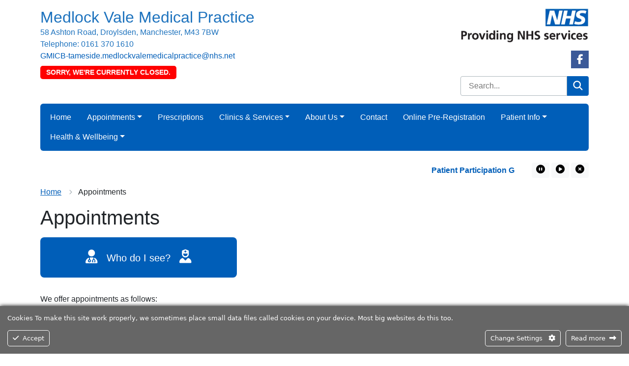

--- FILE ---
content_type: text/html; charset=UTF-8
request_url: https://medlockvalemedicalpractice.co.uk/appointments/
body_size: 28953
content:
<!DOCTYPE html>
<html lang="en">
<head>
<meta http-equiv="Content-Type" content="text/html; charset=UTF-8" />
<script type="text/javascript">
/* <![CDATA[ */
var gform;gform||(document.addEventListener("gform_main_scripts_loaded",function(){gform.scriptsLoaded=!0}),document.addEventListener("gform/theme/scripts_loaded",function(){gform.themeScriptsLoaded=!0}),window.addEventListener("DOMContentLoaded",function(){gform.domLoaded=!0}),gform={domLoaded:!1,scriptsLoaded:!1,themeScriptsLoaded:!1,isFormEditor:()=>"function"==typeof InitializeEditor,callIfLoaded:function(o){return!(!gform.domLoaded||!gform.scriptsLoaded||!gform.themeScriptsLoaded&&!gform.isFormEditor()||(gform.isFormEditor()&&console.warn("The use of gform.initializeOnLoaded() is deprecated in the form editor context and will be removed in Gravity Forms 3.1."),o(),0))},initializeOnLoaded:function(o){gform.callIfLoaded(o)||(document.addEventListener("gform_main_scripts_loaded",()=>{gform.scriptsLoaded=!0,gform.callIfLoaded(o)}),document.addEventListener("gform/theme/scripts_loaded",()=>{gform.themeScriptsLoaded=!0,gform.callIfLoaded(o)}),window.addEventListener("DOMContentLoaded",()=>{gform.domLoaded=!0,gform.callIfLoaded(o)}))},hooks:{action:{},filter:{}},addAction:function(o,r,e,t){gform.addHook("action",o,r,e,t)},addFilter:function(o,r,e,t){gform.addHook("filter",o,r,e,t)},doAction:function(o){gform.doHook("action",o,arguments)},applyFilters:function(o){return gform.doHook("filter",o,arguments)},removeAction:function(o,r){gform.removeHook("action",o,r)},removeFilter:function(o,r,e){gform.removeHook("filter",o,r,e)},addHook:function(o,r,e,t,n){null==gform.hooks[o][r]&&(gform.hooks[o][r]=[]);var d=gform.hooks[o][r];null==n&&(n=r+"_"+d.length),gform.hooks[o][r].push({tag:n,callable:e,priority:t=null==t?10:t})},doHook:function(r,o,e){var t;if(e=Array.prototype.slice.call(e,1),null!=gform.hooks[r][o]&&((o=gform.hooks[r][o]).sort(function(o,r){return o.priority-r.priority}),o.forEach(function(o){"function"!=typeof(t=o.callable)&&(t=window[t]),"action"==r?t.apply(null,e):e[0]=t.apply(null,e)})),"filter"==r)return e[0]},removeHook:function(o,r,t,n){var e;null!=gform.hooks[o][r]&&(e=(e=gform.hooks[o][r]).filter(function(o,r,e){return!!(null!=n&&n!=o.tag||null!=t&&t!=o.priority)}),gform.hooks[o][r]=e)}});
/* ]]> */
</script>

<title>Appointments &laquo;  Medlock Vale Medical Practice</title>
<meta name="viewport" content="width=device-width, initial-scale=1" />
<link rel="apple-touch-icon" sizes="57x57" href="https://medlockvalemedicalpractice.co.uk/wp-content/themes/Theme1/images/favicon/apple-icon-57x57.png">   
<link rel="apple-touch-icon" sizes="60x60" href="https://medlockvalemedicalpractice.co.uk/wp-content/themes/Theme1/images/favicon/apple-icon-60x60.png">
<link rel="apple-touch-icon" sizes="72x72" href="https://medlockvalemedicalpractice.co.uk/wp-content/themes/Theme1/images/favicon/apple-icon-72x72.png">
<link rel="apple-touch-icon" sizes="76x76" href="https://medlockvalemedicalpractice.co.uk/wp-content/themes/Theme1/images/favicon/apple-icon-76x76.png">
<link rel="apple-touch-icon" sizes="114x114" href="https://medlockvalemedicalpractice.co.uk/wp-content/themes/Theme1/images/favicon/apple-icon-114x114.png">
<link rel="apple-touch-icon" sizes="120x120" href="https://medlockvalemedicalpractice.co.uk/wp-content/themes/Theme1/images/favicon/apple-icon-120x120.png">
<link rel="apple-touch-icon" sizes="144x144" href="https://medlockvalemedicalpractice.co.uk/wp-content/themes/Theme1/images/favicon/apple-icon-144x144.png">
<link rel="apple-touch-icon" sizes="152x152" href="https://medlockvalemedicalpractice.co.uk/wp-content/themes/Theme1/images/favicon/apple-icon-152x152.png">
<link rel="apple-touch-icon" sizes="180x180" href="https://medlockvalemedicalpractice.co.uk/wp-content/themes/Theme1/images/favicon/apple-icon-180x180.png">
<link rel="icon" type="image/png" sizes="192x192"  href="https://medlockvalemedicalpractice.co.uk/wp-content/themes/Theme1/images/favicon/android-icon-192x192.png">
<link rel="icon" type="image/png" sizes="32x32" href="https://medlockvalemedicalpractice.co.uk/wp-content/themes/Theme1/images/favicon/favicon-32x32.png">
<link rel="icon" type="image/png" sizes="96x96" href="https://medlockvalemedicalpractice.co.uk/wp-content/themes/Theme1/images/favicon/favicon-96x96.png">
<link rel="icon" type="image/png" sizes="16x16" href="https://medlockvalemedicalpractice.co.uk/wp-content/themes/Theme1/images/favicon/favicon-16x16.png">
<meta name="msapplication-TileColor" content="#ffffff">
<meta name="msapplication-TileImage" content="https://medlockvalemedicalpractice.co.uk/wp-content/themes/Theme1/images/favicon/ms-icon-144x144.png">
<meta name="theme-color" content="#ffffff">
<!--<link href="https://cdn.jsdelivr.net/npm/bootstrap@5.2.0/dist/css/bootstrap.min.css" rel="stylesheet" integrity="sha384-gH2yIJqKdNHPEq0n4Mqa/HGKIhSkIHeL5AyhkYV8i59U5AR6csBvApHHNl/vI1Bx" crossorigin="anonymous">-->
<link href="https://medlockvalemedicalpractice.co.uk/wp-content/themes/Theme1/css/bootstrap.min.css" rel="stylesheet" />
<link href="https://medlockvalemedicalpractice.co.uk/wp-content/themes/Theme1-child/style.css" rel="stylesheet" type="text/css" media="screen" />
<link href="https://medlockvalemedicalpractice.co.uk/wp-content/themes/Theme1/css/print.css" rel="stylesheet" media="print" />	
<meta name='robots' content='max-image-preview:large' />

            <script data-no-defer="1" data-ezscrex="false" data-cfasync="false" data-pagespeed-no-defer data-cookieconsent="ignore">
                var ctPublicFunctions = {"_ajax_nonce":"cad6b039ff","_rest_nonce":"ffd7515406","_ajax_url":"\/wp-admin\/admin-ajax.php","_rest_url":"https:\/\/medlockvalemedicalpractice.co.uk\/wp-json\/","data__cookies_type":"none","data__ajax_type":"rest","data__bot_detector_enabled":0,"data__frontend_data_log_enabled":1,"cookiePrefix":"","wprocket_detected":false,"host_url":"medlockvalemedicalpractice.co.uk","text__ee_click_to_select":"Click to select the whole data","text__ee_original_email":"The complete one is","text__ee_got_it":"Got it","text__ee_blocked":"Blocked","text__ee_cannot_connect":"Cannot connect","text__ee_cannot_decode":"Can not decode email. Unknown reason","text__ee_email_decoder":"CleanTalk email decoder","text__ee_wait_for_decoding":"The magic is on the way!","text__ee_decoding_process":"Please wait a few seconds while we decode the contact data."}
            </script>
        
            <script data-no-defer="1" data-ezscrex="false" data-cfasync="false" data-pagespeed-no-defer data-cookieconsent="ignore">
                var ctPublic = {"_ajax_nonce":"cad6b039ff","settings__forms__check_internal":"0","settings__forms__check_external":"0","settings__forms__force_protection":0,"settings__forms__search_test":"1","settings__forms__wc_add_to_cart":"0","settings__data__bot_detector_enabled":0,"settings__sfw__anti_crawler":0,"blog_home":"https:\/\/medlockvalemedicalpractice.co.uk\/","pixel__setting":"3","pixel__enabled":false,"pixel__url":"https:\/\/moderate10-v4.cleantalk.org\/pixel\/ef5682e22e2c64fc84c3d203569bdfdf.gif","data__email_check_before_post":"1","data__email_check_exist_post":0,"data__cookies_type":"none","data__key_is_ok":true,"data__visible_fields_required":true,"wl_brandname":"Anti-Spam by CleanTalk","wl_brandname_short":"CleanTalk","ct_checkjs_key":1731226002,"emailEncoderPassKey":"b561ee72a3f7db2665279bcd338b71ba","bot_detector_forms_excluded":"W10=","advancedCacheExists":false,"varnishCacheExists":false,"wc_ajax_add_to_cart":false}
            </script>
        <link rel="alternate" title="oEmbed (JSON)" type="application/json+oembed" href="https://medlockvalemedicalpractice.co.uk/wp-json/oembed/1.0/embed?url=https%3A%2F%2Fmedlockvalemedicalpractice.co.uk%2Fappointments%2F" />
<link rel="alternate" title="oEmbed (XML)" type="text/xml+oembed" href="https://medlockvalemedicalpractice.co.uk/wp-json/oembed/1.0/embed?url=https%3A%2F%2Fmedlockvalemedicalpractice.co.uk%2Fappointments%2F&#038;format=xml" />
<style id='wp-img-auto-sizes-contain-inline-css' type='text/css'>
img:is([sizes=auto i],[sizes^="auto," i]){contain-intrinsic-size:3000px 1500px}
/*# sourceURL=wp-img-auto-sizes-contain-inline-css */
</style>
<link rel='stylesheet' id='ct-ultimate-gdpr-cookie-popup-css' href='https://medlockvalemedicalpractice.co.uk/wp-content/plugins/ct-ultimate-gdpr/assets/css/cookie-popup.min.css?ver=a7bc74011181f935f393823b84bde4a4' type='text/css' media='all' />
<style id='wp-emoji-styles-inline-css' type='text/css'>

	img.wp-smiley, img.emoji {
		display: inline !important;
		border: none !important;
		box-shadow: none !important;
		height: 1em !important;
		width: 1em !important;
		margin: 0 0.07em !important;
		vertical-align: -0.1em !important;
		background: none !important;
		padding: 0 !important;
	}
/*# sourceURL=wp-emoji-styles-inline-css */
</style>
<style id='classic-theme-styles-inline-css' type='text/css'>
/*! This file is auto-generated */
.wp-block-button__link{color:#fff;background-color:#32373c;border-radius:9999px;box-shadow:none;text-decoration:none;padding:calc(.667em + 2px) calc(1.333em + 2px);font-size:1.125em}.wp-block-file__button{background:#32373c;color:#fff;text-decoration:none}
/*# sourceURL=/wp-includes/css/classic-themes.min.css */
</style>
<link rel='stylesheet' id='cleantalk-public-css-css' href='https://medlockvalemedicalpractice.co.uk/wp-content/plugins/cleantalk-spam-protect/css/cleantalk-public.min.css?ver=6.70.1_1768593860' type='text/css' media='all' />
<link rel='stylesheet' id='cleantalk-email-decoder-css-css' href='https://medlockvalemedicalpractice.co.uk/wp-content/plugins/cleantalk-spam-protect/css/cleantalk-email-decoder.min.css?ver=6.70.1_1768593860' type='text/css' media='all' />
<link rel='stylesheet' id='parent-style-css' href='https://medlockvalemedicalpractice.co.uk/wp-content/themes/Theme1/style.css?ver=a7bc74011181f935f393823b84bde4a4' type='text/css' media='all' />
<link rel='stylesheet' id='ct-ultimate-gdpr-jquery-ui-css' href='https://medlockvalemedicalpractice.co.uk/wp-content/plugins/ct-ultimate-gdpr/assets/css/jquery-ui.min.css?ver=a7bc74011181f935f393823b84bde4a4' type='text/css' media='all' />
<script type="text/javascript" src="https://medlockvalemedicalpractice.co.uk/wp-includes/js/jquery/jquery.min.js?ver=3.7.1" id="jquery-core-js"></script>
<script type="text/javascript" src="https://medlockvalemedicalpractice.co.uk/wp-includes/js/jquery/jquery-migrate.min.js?ver=3.4.1" id="jquery-migrate-js"></script>
<script type="text/javascript" src="https://medlockvalemedicalpractice.co.uk/wp-content/plugins/ct-ultimate-gdpr/assets/js/service-facebook-pixel.js?ver=a7bc74011181f935f393823b84bde4a4" id="ct-ultimate-gdpr-service-facebook-pixel-js"></script>
<script type="text/javascript" src="https://medlockvalemedicalpractice.co.uk/wp-content/plugins/cleantalk-spam-protect/js/apbct-public-bundle_gathering.min.js?ver=6.70.1_1768593861" id="apbct-public-bundle_gathering.min-js-js"></script>
<script type="text/javascript" id="ct-ultimate-gdpr-cookie-list-js-extra">
/* <![CDATA[ */
var ct_ultimate_gdpr_cookie_list = {"list":[{"cookie_name":"APISID, CONSENT, GPS, HSID, LOGIN_INFO, PREF, SAPISID, SID, SSID, VISITOR_INFO1_LIVE, YSC","cookie_type_label":"Functionality","first_or_third_party":"Third party","can_be_blocked":"1","session_or_persistent":"Persistent","expiry_time":"","purpose":""},{"cookie_name":"ARRAffinitySameSite","cookie_type_label":"Essentials","first_or_third_party":"Third party","can_be_blocked":"","session_or_persistent":"Session","expiry_time":"","purpose":""},{"cookie_name":"apbct_urls","cookie_type_label":"Essentials","first_or_third_party":"Third party","can_be_blocked":"","session_or_persistent":"Persistent","expiry_time":"1667564147.3283","purpose":""},{"cookie_name":"apbct_cookies_test","cookie_type_label":"Essentials","first_or_third_party":"Third party","can_be_blocked":"1","session_or_persistent":"Session","expiry_time":"","purpose":""},{"cookie_name":"apbct_page_hits","cookie_type_label":"Essentials","first_or_third_party":"Third party","can_be_blocked":"1","session_or_persistent":"Session","expiry_time":"","purpose":""},{"cookie_name":"apbct_timestamp","cookie_type_label":"Essentials","first_or_third_party":"Third party","can_be_blocked":"1","session_or_persistent":"Session","expiry_time":"","purpose":""},{"cookie_name":"ct_pointer_data","cookie_type_label":"Essentials","first_or_third_party":"Third party","can_be_blocked":"1","session_or_persistent":"Session","expiry_time":"","purpose":""},{"cookie_name":"ct_checkjs","cookie_type_label":"Essentials","first_or_third_party":"Third party","can_be_blocked":"1","session_or_persistent":"Session","expiry_time":"","purpose":""},{"cookie_name":"ct_checked_emails","cookie_type_label":"Essentials","first_or_third_party":"Third party","can_be_blocked":"1","session_or_persistent":"Session","expiry_time":"","purpose":""},{"cookie_name":"apbct_pixel_url","cookie_type_label":"Essentials","first_or_third_party":"Third party","can_be_blocked":"1","session_or_persistent":"Session","expiry_time":"","purpose":""},{"cookie_name":"apbct_headless","cookie_type_label":"Essentials","first_or_third_party":"Third party","can_be_blocked":"1","session_or_persistent":"Session","expiry_time":"","purpose":""},{"cookie_name":"ct_screen_info","cookie_type_label":"Essentials","first_or_third_party":"Third party","can_be_blocked":"1","session_or_persistent":"Session","expiry_time":"","purpose":""},{"cookie_name":"ct_timezone","cookie_type_label":"Essentials","first_or_third_party":"Third party","can_be_blocked":"1","session_or_persistent":"Session","expiry_time":"","purpose":""},{"cookie_name":"ct_fkp_timestamp","cookie_type_label":"Essentials","first_or_third_party":"Third party","can_be_blocked":"1","session_or_persistent":"Session","expiry_time":"","purpose":""},{"cookie_name":"ct_ps_timestamp","cookie_type_label":"Essentials","first_or_third_party":"Third party","can_be_blocked":"1","session_or_persistent":"Session","expiry_time":"","purpose":""},{"cookie_name":"apbct_prev_referer","cookie_type_label":"Essentials","first_or_third_party":"Third party","can_be_blocked":"1","session_or_persistent":"Session","expiry_time":"","purpose":""},{"cookie_name":"apbct_site_referer","cookie_type_label":"Essentials","first_or_third_party":"Third party","can_be_blocked":"","session_or_persistent":"Persistent","expiry_time":"1667564144.3492","purpose":""},{"cookie_name":"apbct_site_landing_ts","cookie_type_label":"Essentials","first_or_third_party":"Third party","can_be_blocked":"1","session_or_persistent":"Session","expiry_time":"","purpose":""},{"cookie_name":"wordpress_logged_in_bccf218f9e9f1e0b0f2f4480dcd58d9c","cookie_type_label":"Essentials","first_or_third_party":"Third party","can_be_blocked":"1","session_or_persistent":"Session","expiry_time":"","purpose":""},{"cookie_name":"ct_sfw_pass_key","cookie_type_label":"Essentials","first_or_third_party":"Third party","can_be_blocked":"1","session_or_persistent":"Persistent","expiry_time":"1669896943.6156","purpose":""},{"cookie_name":"wordpress_sec_bccf218f9e9f1e0b0f2f4480dcd58d9c","cookie_type_label":"Essentials","first_or_third_party":"Third party","can_be_blocked":"1","session_or_persistent":"Session","expiry_time":"","purpose":""}]};
//# sourceURL=ct-ultimate-gdpr-cookie-list-js-extra
/* ]]> */
</script>
<script type="text/javascript" src="https://medlockvalemedicalpractice.co.uk/wp-content/plugins/ct-ultimate-gdpr/assets/js/cookie-list.js?ver=4.2" id="ct-ultimate-gdpr-cookie-list-js"></script>
<script type="text/javascript" src="https://medlockvalemedicalpractice.co.uk/wp-content/plugins/ct-ultimate-gdpr/assets/js/shortcode-block-cookie.js?ver=4.2" id="ct-ultimate-gdpr-shortcode-block-cookie-js"></script>
<link rel="https://api.w.org/" href="https://medlockvalemedicalpractice.co.uk/wp-json/" /><link rel="alternate" title="JSON" type="application/json" href="https://medlockvalemedicalpractice.co.uk/wp-json/wp/v2/pages/5" /><link rel="EditURI" type="application/rsd+xml" title="RSD" href="https://medlockvalemedicalpractice.co.uk/xmlrpc.php?rsd" />

<link rel="canonical" href="https://medlockvalemedicalpractice.co.uk/appointments/" />
<link rel='shortlink' href='https://medlockvalemedicalpractice.co.uk/?p=5' />

<!-- BEGIN Analytics Insights v6.3.12 - https://wordpress.org/plugins/analytics-insights/ -->
<script async src="https://www.googletagmanager.com/gtag/js?id=G-0MVF7W05DV"></script>
<script>
  window.dataLayer = window.dataLayer || [];
  function gtag(){dataLayer.push(arguments);}
  gtag('js', new Date());
  gtag('config', 'G-0MVF7W05DV');
  if (window.performance) {
    var timeSincePageLoad = Math.round(performance.now());
    gtag('event', 'timing_complete', {
      'name': 'load',
      'value': timeSincePageLoad,
      'event_category': 'JS Dependencies'
    });
  }
</script>
<!-- END Analytics Insights -->
<meta property="og:title" content="Appointments" />
<meta property="og:url" content="https://medlockvalemedicalpractice.co.uk/appointments/" />
<meta property="og:type" content="website" />
<meta property="og:description" content="Practice Website for Medlock Vale Medical Practice" />
<meta property="og:image" content="https://medlockvalemedicalpractice.co.uk/wp-content/themes/Theme1/images/nhs1.webp" />
<style>
.footer a:not(.glink)   {color: #ffffff;}
</style>
<style id='global-styles-inline-css' type='text/css'>
:root{--wp--preset--aspect-ratio--square: 1;--wp--preset--aspect-ratio--4-3: 4/3;--wp--preset--aspect-ratio--3-4: 3/4;--wp--preset--aspect-ratio--3-2: 3/2;--wp--preset--aspect-ratio--2-3: 2/3;--wp--preset--aspect-ratio--16-9: 16/9;--wp--preset--aspect-ratio--9-16: 9/16;--wp--preset--color--black: #000000;--wp--preset--color--cyan-bluish-gray: #abb8c3;--wp--preset--color--white: #ffffff;--wp--preset--color--pale-pink: #f78da7;--wp--preset--color--vivid-red: #cf2e2e;--wp--preset--color--luminous-vivid-orange: #ff6900;--wp--preset--color--luminous-vivid-amber: #fcb900;--wp--preset--color--light-green-cyan: #7bdcb5;--wp--preset--color--vivid-green-cyan: #00d084;--wp--preset--color--pale-cyan-blue: #8ed1fc;--wp--preset--color--vivid-cyan-blue: #0693e3;--wp--preset--color--vivid-purple: #9b51e0;--wp--preset--gradient--vivid-cyan-blue-to-vivid-purple: linear-gradient(135deg,rgb(6,147,227) 0%,rgb(155,81,224) 100%);--wp--preset--gradient--light-green-cyan-to-vivid-green-cyan: linear-gradient(135deg,rgb(122,220,180) 0%,rgb(0,208,130) 100%);--wp--preset--gradient--luminous-vivid-amber-to-luminous-vivid-orange: linear-gradient(135deg,rgb(252,185,0) 0%,rgb(255,105,0) 100%);--wp--preset--gradient--luminous-vivid-orange-to-vivid-red: linear-gradient(135deg,rgb(255,105,0) 0%,rgb(207,46,46) 100%);--wp--preset--gradient--very-light-gray-to-cyan-bluish-gray: linear-gradient(135deg,rgb(238,238,238) 0%,rgb(169,184,195) 100%);--wp--preset--gradient--cool-to-warm-spectrum: linear-gradient(135deg,rgb(74,234,220) 0%,rgb(151,120,209) 20%,rgb(207,42,186) 40%,rgb(238,44,130) 60%,rgb(251,105,98) 80%,rgb(254,248,76) 100%);--wp--preset--gradient--blush-light-purple: linear-gradient(135deg,rgb(255,206,236) 0%,rgb(152,150,240) 100%);--wp--preset--gradient--blush-bordeaux: linear-gradient(135deg,rgb(254,205,165) 0%,rgb(254,45,45) 50%,rgb(107,0,62) 100%);--wp--preset--gradient--luminous-dusk: linear-gradient(135deg,rgb(255,203,112) 0%,rgb(199,81,192) 50%,rgb(65,88,208) 100%);--wp--preset--gradient--pale-ocean: linear-gradient(135deg,rgb(255,245,203) 0%,rgb(182,227,212) 50%,rgb(51,167,181) 100%);--wp--preset--gradient--electric-grass: linear-gradient(135deg,rgb(202,248,128) 0%,rgb(113,206,126) 100%);--wp--preset--gradient--midnight: linear-gradient(135deg,rgb(2,3,129) 0%,rgb(40,116,252) 100%);--wp--preset--font-size--small: 13px;--wp--preset--font-size--medium: 20px;--wp--preset--font-size--large: 36px;--wp--preset--font-size--x-large: 42px;--wp--preset--spacing--20: 0.44rem;--wp--preset--spacing--30: 0.67rem;--wp--preset--spacing--40: 1rem;--wp--preset--spacing--50: 1.5rem;--wp--preset--spacing--60: 2.25rem;--wp--preset--spacing--70: 3.38rem;--wp--preset--spacing--80: 5.06rem;--wp--preset--shadow--natural: 6px 6px 9px rgba(0, 0, 0, 0.2);--wp--preset--shadow--deep: 12px 12px 50px rgba(0, 0, 0, 0.4);--wp--preset--shadow--sharp: 6px 6px 0px rgba(0, 0, 0, 0.2);--wp--preset--shadow--outlined: 6px 6px 0px -3px rgb(255, 255, 255), 6px 6px rgb(0, 0, 0);--wp--preset--shadow--crisp: 6px 6px 0px rgb(0, 0, 0);}:where(.is-layout-flex){gap: 0.5em;}:where(.is-layout-grid){gap: 0.5em;}body .is-layout-flex{display: flex;}.is-layout-flex{flex-wrap: wrap;align-items: center;}.is-layout-flex > :is(*, div){margin: 0;}body .is-layout-grid{display: grid;}.is-layout-grid > :is(*, div){margin: 0;}:where(.wp-block-columns.is-layout-flex){gap: 2em;}:where(.wp-block-columns.is-layout-grid){gap: 2em;}:where(.wp-block-post-template.is-layout-flex){gap: 1.25em;}:where(.wp-block-post-template.is-layout-grid){gap: 1.25em;}.has-black-color{color: var(--wp--preset--color--black) !important;}.has-cyan-bluish-gray-color{color: var(--wp--preset--color--cyan-bluish-gray) !important;}.has-white-color{color: var(--wp--preset--color--white) !important;}.has-pale-pink-color{color: var(--wp--preset--color--pale-pink) !important;}.has-vivid-red-color{color: var(--wp--preset--color--vivid-red) !important;}.has-luminous-vivid-orange-color{color: var(--wp--preset--color--luminous-vivid-orange) !important;}.has-luminous-vivid-amber-color{color: var(--wp--preset--color--luminous-vivid-amber) !important;}.has-light-green-cyan-color{color: var(--wp--preset--color--light-green-cyan) !important;}.has-vivid-green-cyan-color{color: var(--wp--preset--color--vivid-green-cyan) !important;}.has-pale-cyan-blue-color{color: var(--wp--preset--color--pale-cyan-blue) !important;}.has-vivid-cyan-blue-color{color: var(--wp--preset--color--vivid-cyan-blue) !important;}.has-vivid-purple-color{color: var(--wp--preset--color--vivid-purple) !important;}.has-black-background-color{background-color: var(--wp--preset--color--black) !important;}.has-cyan-bluish-gray-background-color{background-color: var(--wp--preset--color--cyan-bluish-gray) !important;}.has-white-background-color{background-color: var(--wp--preset--color--white) !important;}.has-pale-pink-background-color{background-color: var(--wp--preset--color--pale-pink) !important;}.has-vivid-red-background-color{background-color: var(--wp--preset--color--vivid-red) !important;}.has-luminous-vivid-orange-background-color{background-color: var(--wp--preset--color--luminous-vivid-orange) !important;}.has-luminous-vivid-amber-background-color{background-color: var(--wp--preset--color--luminous-vivid-amber) !important;}.has-light-green-cyan-background-color{background-color: var(--wp--preset--color--light-green-cyan) !important;}.has-vivid-green-cyan-background-color{background-color: var(--wp--preset--color--vivid-green-cyan) !important;}.has-pale-cyan-blue-background-color{background-color: var(--wp--preset--color--pale-cyan-blue) !important;}.has-vivid-cyan-blue-background-color{background-color: var(--wp--preset--color--vivid-cyan-blue) !important;}.has-vivid-purple-background-color{background-color: var(--wp--preset--color--vivid-purple) !important;}.has-black-border-color{border-color: var(--wp--preset--color--black) !important;}.has-cyan-bluish-gray-border-color{border-color: var(--wp--preset--color--cyan-bluish-gray) !important;}.has-white-border-color{border-color: var(--wp--preset--color--white) !important;}.has-pale-pink-border-color{border-color: var(--wp--preset--color--pale-pink) !important;}.has-vivid-red-border-color{border-color: var(--wp--preset--color--vivid-red) !important;}.has-luminous-vivid-orange-border-color{border-color: var(--wp--preset--color--luminous-vivid-orange) !important;}.has-luminous-vivid-amber-border-color{border-color: var(--wp--preset--color--luminous-vivid-amber) !important;}.has-light-green-cyan-border-color{border-color: var(--wp--preset--color--light-green-cyan) !important;}.has-vivid-green-cyan-border-color{border-color: var(--wp--preset--color--vivid-green-cyan) !important;}.has-pale-cyan-blue-border-color{border-color: var(--wp--preset--color--pale-cyan-blue) !important;}.has-vivid-cyan-blue-border-color{border-color: var(--wp--preset--color--vivid-cyan-blue) !important;}.has-vivid-purple-border-color{border-color: var(--wp--preset--color--vivid-purple) !important;}.has-vivid-cyan-blue-to-vivid-purple-gradient-background{background: var(--wp--preset--gradient--vivid-cyan-blue-to-vivid-purple) !important;}.has-light-green-cyan-to-vivid-green-cyan-gradient-background{background: var(--wp--preset--gradient--light-green-cyan-to-vivid-green-cyan) !important;}.has-luminous-vivid-amber-to-luminous-vivid-orange-gradient-background{background: var(--wp--preset--gradient--luminous-vivid-amber-to-luminous-vivid-orange) !important;}.has-luminous-vivid-orange-to-vivid-red-gradient-background{background: var(--wp--preset--gradient--luminous-vivid-orange-to-vivid-red) !important;}.has-very-light-gray-to-cyan-bluish-gray-gradient-background{background: var(--wp--preset--gradient--very-light-gray-to-cyan-bluish-gray) !important;}.has-cool-to-warm-spectrum-gradient-background{background: var(--wp--preset--gradient--cool-to-warm-spectrum) !important;}.has-blush-light-purple-gradient-background{background: var(--wp--preset--gradient--blush-light-purple) !important;}.has-blush-bordeaux-gradient-background{background: var(--wp--preset--gradient--blush-bordeaux) !important;}.has-luminous-dusk-gradient-background{background: var(--wp--preset--gradient--luminous-dusk) !important;}.has-pale-ocean-gradient-background{background: var(--wp--preset--gradient--pale-ocean) !important;}.has-electric-grass-gradient-background{background: var(--wp--preset--gradient--electric-grass) !important;}.has-midnight-gradient-background{background: var(--wp--preset--gradient--midnight) !important;}.has-small-font-size{font-size: var(--wp--preset--font-size--small) !important;}.has-medium-font-size{font-size: var(--wp--preset--font-size--medium) !important;}.has-large-font-size{font-size: var(--wp--preset--font-size--large) !important;}.has-x-large-font-size{font-size: var(--wp--preset--font-size--x-large) !important;}
/*# sourceURL=global-styles-inline-css */
</style>
<link rel='stylesheet' id='gforms_reset_css-css' href='https://medlockvalemedicalpractice.co.uk/wp-content/plugins/gravityforms/legacy/css/formreset.min.css?ver=2.9.25' type='text/css' media='all' />
<link rel='stylesheet' id='gforms_formsmain_css-css' href='https://medlockvalemedicalpractice.co.uk/wp-content/plugins/gravityforms/legacy/css/formsmain.min.css?ver=2.9.25' type='text/css' media='all' />
<link rel='stylesheet' id='gforms_ready_class_css-css' href='https://medlockvalemedicalpractice.co.uk/wp-content/plugins/gravityforms/legacy/css/readyclass.min.css?ver=2.9.25' type='text/css' media='all' />
<link rel='stylesheet' id='gforms_browsers_css-css' href='https://medlockvalemedicalpractice.co.uk/wp-content/plugins/gravityforms/legacy/css/browsers.min.css?ver=2.9.25' type='text/css' media='all' />
<link rel='stylesheet' id='acffa_font-awesome-css' href='https://use.fontawesome.com/releases/v6.7.2/css/all.css?ver=6.7.2' type='text/css' media='all' />
</head>
<body>
	



<div class="container mb-5">
	

<div class="row headerrow">
	<div class="text-center col-12 text-md-start col-md-8 col-lg-9 pt-3">
		<div class="row m-0 g-0" itemscope itemtype="https://schema.org/LocalBusiness">
		
							<div class="col-12">
											<a href="https://medlockvalemedicalpractice.co.uk">
							<h2 class="mb-0" style="color: #1e73be;"><span itemprop="name">Medlock Vale Medical Practice</span></h2>
						</a>
																<div itemprop="address" itemscope itemtype="https://schema.org/PostalAddress">
																	<p class="m-0 text-break" style="color: #1e73be;"><span itemprop="streetAddress">58 Ashton Road, Droylsden, Manchester, M43 7BW</span></p>
																			<p class="m-0 text-break" style="color: #1e73be;">Telephone: <span itemprop="telephone">0161 370 1610</span></p>
																			<p class="m-0 text-break" style="color: #1e73be;"><a href="mailto:GMICB-tameside.medlockvalemedicalpractice@nhs.net">GMICB-tameside.medlockvalemedicalpractice@nhs.net</a></p>
															</div>
									</div>
						<div class="indicatorWrap col-12 mt-2">
				<p class="mb-0"><span class="practice-closed"><span class="status">Sorry, we're currently closed.</span></span></p>
			</div>
			
						
		</div>
	</div>
	<div class="text-center col-12 text-md-end col-md-4 col-lg-3">
				
        <img class="d-none d-md-inline-block nhs-logo pt-3" src="https://medlockvalemedicalpractice.co.uk/wp-content/themes/Theme1/images/nhs1.webp" alt="NHS" />			<ul class="sociallinks mt-3 mb-0 ps-0 d-flex justify-content-center justify-content-md-end">
						<li class="facebook">
			<a href="https://www.facebook.com/profile.php?id=61576870628493" target="_blank">
				<i class="fab fa-facebook-f"></i>
				<span class="visually-hidden">Facebook Link</span>
			</a>
		</li>
							</ul>
				
		<div class="row mt-3">
			<div class="col">
				<form role="search" method="get" class="nhsuk-header__search-form search-form" action="https://medlockvalemedicalpractice.co.uk/">
					<input type="search" class="search-field" placeholder="Search..." value="" name="s" title="Search for:" />
					<button class="nhsuk-search__submit" type="submit">
						<svg class="nhsuk-icon nhsuk-icon__search" xmlns="http://www.w3.org/2000/svg" viewBox="0 0 24 24" aria-hidden="true" focusable="false">
							<path d="M19.71 18.29l-4.11-4.1a7 7 0 1 0-1.41 1.41l4.1 4.11a1 1 0 0 0 1.42 0 1 1 0 0 0 0-1.42zM5 10a5 5 0 1 1 5 5 5 5 0 0 1-5-5z"></path>
						</svg>
              			<span class="visually-hidden">Search</span>
					</button>
				</form>
			</div>
		</div>
				
	</div>
</div><!-- end of row -->

<nav class="navbar navbar-expand-lg navbar-dark rounded-2 mt-3" style="background: #005eb8">
	<div class="container-fluid">
		<button class="navbar-toggler m-auto" type="button" data-bs-toggle="collapse" data-bs-target="#navbarSupportedContent" aria-controls="navbarSupportedContent" aria-expanded="false" aria-label="Toggle navigation" style="color: #ffffff;">
			Menu <span class="navbar-toggler-icon"></span>
		</button>
		<div class="collapse navbar-collapse" id="navbarSupportedContent">
			<ul class="navbar-nav me-auto mb-2 mb-lg-0 flex-wrap">
				<li class="nav-item"><a class="nav-link me-3"  href="https://medlockvalemedicalpractice.co.uk/" style="color: #ffffff;">Home</a></li>
<li class="nav-item dropdown"><a class="nav-link dropdown-toggle me-3"  href="https://medlockvalemedicalpractice.co.uk/appointments/" data-bs-toggle="dropdown" aria-expanded="false" aria-haspopup="true" style="color: #ffffff;">Appointments</a>
<ul class="dropdown-menu">
	<li class="nav-item"><a class="dropdown-item"  href="https://medlockvalemedicalpractice.co.uk/appointments/">Appointments</a></li>
	<li class="nav-item"><a class="dropdown-item"  href="https://medlockvalemedicalpractice.co.uk/appointments/home-visits/">Home Visits</a></li>
</ul>
</li>
<li class="nav-item"><a class="nav-link me-3"  href="https://medlockvalemedicalpractice.co.uk/prescriptions/" style="color: #ffffff;">Prescriptions</a></li>
<li class="nav-item dropdown"><a class="nav-link dropdown-toggle me-3"  href="https://medlockvalemedicalpractice.co.uk/clinics-services/" data-bs-toggle="dropdown" aria-expanded="false" aria-haspopup="true" style="color: #ffffff;">Clinics &#038; Services</a>
<ul class="dropdown-menu">
	<li class="nav-item"><a class="dropdown-item"  href="https://medlockvalemedicalpractice.co.uk/clinics-services/">Clinics &#038; Services</a></li>
	<li class="nav-item"><a class="dropdown-item"  href="https://medlockvalemedicalpractice.co.uk/clinics-services/non-nhs-services/">Non-NHS Services</a></li>
</ul>
</li>
<li class="nav-item dropdown"><a class="nav-link dropdown-toggle me-3"  href="https://medlockvalemedicalpractice.co.uk/about-us/" data-bs-toggle="dropdown" aria-expanded="false" aria-haspopup="true" style="color: #ffffff;">About Us</a>
<ul class="dropdown-menu">
	<li class="nav-item"><a class="dropdown-item"  href="https://medlockvalemedicalpractice.co.uk/about-us/">About Us</a></li>
	<li class="nav-item"><a class="dropdown-item"  href="https://medlockvalemedicalpractice.co.uk/practice-staff/">Practice Staff</a></li>
</ul>
</li>
<li class="nav-item"><a class="nav-link me-3"  href="https://medlockvalemedicalpractice.co.uk/contact/" style="color: #ffffff;">Contact</a></li>
<li class="nav-item"><a class="nav-link me-3"  href="https://medlockvalemedicalpractice.co.uk/online-pre-registration/" style="color: #ffffff;">Online Pre-Registration</a></li>
<li class="nav-item dropdown"><a class="nav-link dropdown-toggle me-3"  href="#" data-bs-toggle="dropdown" aria-expanded="false" aria-haspopup="true" style="color: #ffffff;">Patient Info</a>
<ul class="dropdown-menu">
	<li class="nav-item"><a class="dropdown-item"  href="https://medlockvalemedicalpractice.co.uk/practice-policies/">Practice Policies</a></li>
	<li class="nav-item"><a class="dropdown-item"  href="https://medlockvalemedicalpractice.co.uk/gp-net-earnings/">GP Net Earnings</a></li>
	<li class="nav-item"><a class="dropdown-item"  href="https://medlockvalemedicalpractice.co.uk/complaints/">Complaints</a></li>
	<li class="nav-item"><a class="dropdown-item"  href="https://medlockvalemedicalpractice.co.uk/summary-care-record/">Summary Care Record</a></li>
	<li class="nav-item"><a class="dropdown-item"  href="https://medlockvalemedicalpractice.co.uk/privacy-notice/">Privacy Notice</a></li>
</ul>
</li>
<li class="nav-item dropdown"><a class="nav-link dropdown-toggle me-3"  href="https://medlockvalemedicalpractice.co.uk/health-wellbeing/" data-bs-toggle="dropdown" aria-expanded="false" aria-haspopup="true" style="color: #ffffff;">Health &#038; Wellbeing</a>
<ul class="dropdown-menu">
	<li class="nav-item"><a class="dropdown-item"  href="https://medlockvalemedicalpractice.co.uk/health-wellbeing/">Health &#038; Wellbeing</a></li>
	<li class="nav-item"><a class="dropdown-item"  href="https://medlockvalemedicalpractice.co.uk/mental-health/">Mental Health</a></li>
	<li class="nav-item"><a class="dropdown-item"  href="https://medlockvalemedicalpractice.co.uk/869-2/">Be Clear On Cancer</a></li>
</ul>
</li>
			</ul>
		</div>
	</div>
</nav>	
	<div class="d-none d-lg-flex topmarquee mt-4">
						<div class="marquee">
					<p id="marqueeText" class="mb-0">
											<span><strong><a href="https://medlockvalemedicalpractice.co.uk/patient-participation-group/">Patient Participation Group</a></strong></span>
												<span><strong><a href="https://medlockvalemedicalpractice.co.uk/gp-average-earnings/">GP Average Earnings</a></strong></span>
												<span><strong><a href="https://medlockvalemedicalpractice.co.uk/945-2/"></a></strong></span>
											</p>
				</div>
				<div class="marqueeButtons d-flex justify-content-end">
					<button class="btn btn-light btn-sm btn-pause">
						<i class="fas fa-pause-circle"></i>
						<span class="visually-hidden">Pause Marquee</span>
					</button>
					<button class="btn btn-light btn-sm ms-1 btn-play">
						<i class="fas fa-play-circle"></i>
						<span class="visually-hidden">Play Marquee</span>
					</button>
					<button class="btn btn-light btn-sm ms-1 btn-hide">
						<i class="fas fa-times-circle"></i>
						<span class="visually-hidden">Close Marquee</span>
					</button>
				</div>
				</div>		
	
	<div class="row mt-3">
		<div class="col-12">
			<nav class="nhsuk-breadcrumb mb-3" aria-label="Breadcrumb"><ol id="breadcrumb" class="nhsuk-breadcrumb__list"><li class="nhsuk-breadcrumb__item"><a href="https://medlockvalemedicalpractice.co.uk" title="Home">Home</a></li><li class="nhsuk-breadcrumb__item" aria-current="page">Appointments</li></ol></nav>		</div>
	</div><!-- end of row -->


<div class="row">
	<div class="col maincontent">
		
		<h1 class="mb-3">Appointments</h1>	<a class="whodoiseeBtn" href="/who-do-i-see" style="max-width: 400px;">
		<p>
			<i class="fa-solid fa-user-doctor"></i> Who do I see? <i class="fa-solid fa-user-nurse"></i>
		</p>
	</a>
	<p>We offer appointments as follows:</p>
<table style="border-collapse: collapse; width: 100%;">
<tbody>
<tr>
<td style="width: 50%;"><strong><span style="font-size: 20px;">Routine Appointments</span></strong></td>
<td style="width: 50%;">Routine appointments are bookable anytime during opening hours, please call the surgery on 0161 370 16160 or call in person to arrange an appointment.</p>
<p>Routine appointments are usually booked for around 3-4 weeks in advance.</p>
<p>As appointment slots are 10 minutes, the GP is only able to deal with one problem per appointment &#8211; you may be asked to arrange another appointment if there is more than one problem.</p>
<p><strong>Please note &#8211; if you are more than 10 minutes late for your appointment, it is possible you will not be seen.</strong></td>
</tr>
</tbody>
</table>
<p>&nbsp;</p>
<table style="border-collapse: collapse; width: 100%;">
<tbody>
<tr>
<td style="width: 50%;"><span style="font-size: 20px;"><strong><span style="font-family: arial, helvetica, sans-serif;">Urgent on the day Appointments</span></strong></span></td>
<td style="width: 50%;"><strong>Urgent Appointments are for patients with an acute medical problem or those who require urgent medical support.</strong></p>
<p>We can not always offer an appointment with a particular GP for emergency appointments &#8211; you will be offered the first available GP.</p>
<p>Urgent Appointments are bookable on the day (Monday &#8211; Friday), please call 0161 370 1610. <strong>We are only able to book on the day appointments over the counter for patients aged 75 and over.</strong></td>
</tr>
</tbody>
</table>
<p>For more information on the appointments and services we offer please visit <a href="https://medlockvalemedicalpractice.co.uk/clinics-services/">Clinics &amp; Services « Medlock Vale Medical Practice</a></p>
<p>Reception staff may gather brief details from you in order to:</p>
<ul>
<li>direct patients to see the most appropriate healthcare professional</li>
<li>ensure you are dealt with as efficiently as possible</li>
<li>help our clinicians to prioritise those in need of urgent care</li>
</ul>
<p><strong><em>Lines open at 8am daily</em></strong></p>
<p><em><strong>Please note: we are only able to book appointments over the counter for patients aged 75 and over.</strong></em></p>
<p>&nbsp;</p>
<p>&nbsp;</p>
<p><strong>Did you know we offer an Extended Access Service? </strong></p>
<ul>
<li>Contact the Surgery during normal opening hours to book</li>
<li>Appointments must be booked in advance</li>
<li>The appointment will not be with your regular GP</li>
<li>Appointments are available every other Saturday between 09:00am &#8211; 17:00pm.</li>
</ul>
<p>&nbsp;</p>
<p>&nbsp;</p>
<p><strong>CANCELLATIONS</strong></p>
<p>If you cannot attend an appointment for any reason please inform us as soon as possible in order for us to give the slot to someone else.</p>
		
	</div>
</div><!-- end of row -->

</div><!-- end of container -->


<div class="footer pt-5 pb-5" style="background: #005eb8">
	<div class="container">
		<div class="row">
			<div class="col-12 col-lg-3">
				<script type="text/javascript" src="//www.cqc.org.uk/sites/all/modules/custom/cqc_widget/widget.js?data-id=1-542636285&data-host=www.cqc.org.uk&type=location"></script>			</div>
			<div class="col-12 text-center col-lg-6">
					<ul class="sociallinks mt-3 ps-0 mt-lg-0 text-center">
						<li class="facebook">
			<a href="https://www.facebook.com/profile.php?id=61576870628493" target="_blank">
				<i class="fab fa-facebook-f"></i>
				<span class="visually-hidden">Facebook Link</span>
			</a>
		</li>
							</ul>
			</div>
			<div class="col-8 offset-2 mt-3 col-lg-3 offset-lg-0 mt-lg-0 swebcol">
				<a href="https://surgeryweb.org.uk/" target="_blank">
			<img src="https://medlockvalemedicalpractice.co.uk/wp-content/themes/Theme1/images/new-logo-white.png" alt="SurgeryWeb"/>
	</a>				<p class="pt-3 mb-2" style="color: #fff; padding-top: 10px;">
					<a href="https://www.england.nhs.uk/long-read/you-and-your-general-practice-english/" target="_blank">You and Your General Practice</a>
				</p>
				<p class="" style="color: #fff;">
											<a href="https://medlockvalemedicalpractice.co.uk/staff-login">Staff Login</a>
										| <a href="/privacy-policy-new">Privacy Policy</a>
					| <a href="/accessibility-statement">Accessibility</a>
				</p>
				<p>
					<a id="accessTools" href="javascript:void(0);"><i class="fas fa-universal-access"></i> Accessibility Tools</a>
				</p>
				<div class="gtranslate_wrapper"></div>
			</div>
		</div>
	</div>
</div><!-- end of footer -->

										<div class="modal fade" id="content2" tabindex="-1" aria-labelledby="contentTitle2" aria-hidden="true">
				<div class="modal-dialog modal-lg modal-dialog-centered modal-dialog-scrollable">
					<div class="modal-content">
						<div class="modal-header">
							<h5 class="modal-title" id="contentTitle2">Order your Prescriptions</h5>
							<button type="button" class="btn-close" data-bs-dismiss="modal" aria-label="Close"></button>
						</div>
						<div class="modal-body">
							<p>You can order your prescription via email at</p>
<p>gmicb-tameside.medlockvalemedicalpractice@nhs.net</p>
<p>alternatively you can order via the NHS app or by calling into the practice.</p>
<p>&nbsp;</p>
<p>Please note we do not accept prescription requests over the phone.</p>
			
						</div>
					</div>
				</div>
			</div>
													<div class="modal fade" id="form2" tabindex="-1" aria-labelledby="form-title" aria-hidden="true">
				<div class="modal-dialog modal-lg modal-dialog-centered modal-dialog-scrollable">
					<div class="modal-content">
						<div class="modal-header">
							<h5 class="modal-title" id="form-title">Update your details</h5>
							<button type="button" class="btn-close" data-bs-dismiss="modal" aria-label="Close"></button>
						</div>
						<div class="modal-body">
							
                <div class='gf_browser_chrome gform_wrapper gform_legacy_markup_wrapper gform-theme--no-framework' data-form-theme='legacy' data-form-index='0' id='gform_wrapper_2' style='display:none'><div id='gf_2' class='gform_anchor' tabindex='-1'></div><form method='post' enctype='multipart/form-data' target='gform_ajax_frame_2' id='gform_2'  action='/appointments/#gf_2' data-formid='2' novalidate>
                        <div class='gform-body gform_body'><ul id='gform_fields_2' class='gform_fields top_label form_sublabel_below description_below validation_below'><li id="field_2_8" class="gfield gfield--type-honeypot gform_validation_container field_sublabel_below gfield--has-description field_description_below field_validation_below gfield_visibility_visible"  ><label class='gfield_label gform-field-label' for='input_2_8'>URL</label><div class='ginput_container'><input name='input_8' id='input_2_8' type='text' value='' autocomplete='new-password'/></div><div class='gfield_description' id='gfield_description_2_8'>This field is for validation purposes and should be left unchanged.</div></li><li id="field_2_1" class="gfield gfield--type-name gfield_contains_required field_sublabel_below gfield--no-description field_description_below field_validation_below gfield_visibility_visible"  ><label class='gfield_label gform-field-label gfield_label_before_complex' >Name<span class="gfield_required"><span class="gfield_required gfield_required_asterisk">*</span></span></label><div class='ginput_complex ginput_container ginput_container--name no_prefix has_first_name no_middle_name has_last_name no_suffix gf_name_has_2 ginput_container_name gform-grid-row' id='input_2_1'>
                            
                            <span id='input_2_1_3_container' class='name_first gform-grid-col gform-grid-col--size-auto' >
                                                    <input type='text' name='input_1.3' id='input_2_1_3' value='' tabindex='51'  aria-required='true'     />
                                                    <label for='input_2_1_3' class='gform-field-label gform-field-label--type-sub '>First</label>
                                                </span>
                            
                            <span id='input_2_1_6_container' class='name_last gform-grid-col gform-grid-col--size-auto' >
                                                    <input type='text' name='input_1.6' id='input_2_1_6' value='' tabindex='53'  aria-required='true'     />
                                                    <label for='input_2_1_6' class='gform-field-label gform-field-label--type-sub '>Last</label>
                                                </span>
                            
                        </div></li><li id="field_2_2" class="gfield gfield--type-date gfield--input-type-datedropdown gfield_contains_required field_sublabel_below gfield--no-description field_description_below field_validation_below gfield_visibility_visible"  ><label class='gfield_label gform-field-label' >Date of Birth<span class="gfield_required"><span class="gfield_required gfield_required_asterisk">*</span></span></label><div id='input_2_2' class='ginput_container ginput_complex gform-grid-row'><div class="clear-multi"><div class='gfield_date_dropdown_day ginput_container ginput_container_date gform-grid-col' id='input_2_2_2_container'><label for='input_2_2_2' class='gform-field-label gform-field-label--type-sub hidden_sub_label screen-reader-text'>Day</label><select name='input_2[]' id='input_2_2_2' tabindex='55'  aria-required='true'  ><option value=''>Day</option><option value='1' >1</option><option value='2' >2</option><option value='3' >3</option><option value='4' >4</option><option value='5' >5</option><option value='6' >6</option><option value='7' >7</option><option value='8' >8</option><option value='9' >9</option><option value='10' >10</option><option value='11' >11</option><option value='12' >12</option><option value='13' >13</option><option value='14' >14</option><option value='15' >15</option><option value='16' >16</option><option value='17' >17</option><option value='18' >18</option><option value='19' >19</option><option value='20' >20</option><option value='21' >21</option><option value='22' >22</option><option value='23' >23</option><option value='24' >24</option><option value='25' >25</option><option value='26' >26</option><option value='27' >27</option><option value='28' >28</option><option value='29' >29</option><option value='30' >30</option><option value='31' >31</option></select></div><div class='gfield_date_dropdown_month ginput_container ginput_container_date gform-grid-col' id='input_2_2_1_container'><label for='input_2_2_1' class='gform-field-label gform-field-label--type-sub hidden_sub_label screen-reader-text'>Month</label><select name='input_2[]' id='input_2_2_1' tabindex='56'  aria-required='true'  ><option value=''>Month</option><option value='1' >1</option><option value='2' >2</option><option value='3' >3</option><option value='4' >4</option><option value='5' >5</option><option value='6' >6</option><option value='7' >7</option><option value='8' >8</option><option value='9' >9</option><option value='10' >10</option><option value='11' >11</option><option value='12' >12</option></select></div><div class='gfield_date_dropdown_year ginput_container ginput_container_date gform-grid-col' id='input_2_2_3_container'><label for='input_2_2_3' class='gform-field-label gform-field-label--type-sub hidden_sub_label screen-reader-text'>Year</label><select name='input_2[]' id='input_2_2_3' tabindex='57'  aria-required='true'  ><option value=''>Year</option><option value='2027' >2027</option><option value='2026' >2026</option><option value='2025' >2025</option><option value='2024' >2024</option><option value='2023' >2023</option><option value='2022' >2022</option><option value='2021' >2021</option><option value='2020' >2020</option><option value='2019' >2019</option><option value='2018' >2018</option><option value='2017' >2017</option><option value='2016' >2016</option><option value='2015' >2015</option><option value='2014' >2014</option><option value='2013' >2013</option><option value='2012' >2012</option><option value='2011' >2011</option><option value='2010' >2010</option><option value='2009' >2009</option><option value='2008' >2008</option><option value='2007' >2007</option><option value='2006' >2006</option><option value='2005' >2005</option><option value='2004' >2004</option><option value='2003' >2003</option><option value='2002' >2002</option><option value='2001' >2001</option><option value='2000' >2000</option><option value='1999' >1999</option><option value='1998' >1998</option><option value='1997' >1997</option><option value='1996' >1996</option><option value='1995' >1995</option><option value='1994' >1994</option><option value='1993' >1993</option><option value='1992' >1992</option><option value='1991' >1991</option><option value='1990' >1990</option><option value='1989' >1989</option><option value='1988' >1988</option><option value='1987' >1987</option><option value='1986' >1986</option><option value='1985' >1985</option><option value='1984' >1984</option><option value='1983' >1983</option><option value='1982' >1982</option><option value='1981' >1981</option><option value='1980' >1980</option><option value='1979' >1979</option><option value='1978' >1978</option><option value='1977' >1977</option><option value='1976' >1976</option><option value='1975' >1975</option><option value='1974' >1974</option><option value='1973' >1973</option><option value='1972' >1972</option><option value='1971' >1971</option><option value='1970' >1970</option><option value='1969' >1969</option><option value='1968' >1968</option><option value='1967' >1967</option><option value='1966' >1966</option><option value='1965' >1965</option><option value='1964' >1964</option><option value='1963' >1963</option><option value='1962' >1962</option><option value='1961' >1961</option><option value='1960' >1960</option><option value='1959' >1959</option><option value='1958' >1958</option><option value='1957' >1957</option><option value='1956' >1956</option><option value='1955' >1955</option><option value='1954' >1954</option><option value='1953' >1953</option><option value='1952' >1952</option><option value='1951' >1951</option><option value='1950' >1950</option><option value='1949' >1949</option><option value='1948' >1948</option><option value='1947' >1947</option><option value='1946' >1946</option><option value='1945' >1945</option><option value='1944' >1944</option><option value='1943' >1943</option><option value='1942' >1942</option><option value='1941' >1941</option><option value='1940' >1940</option><option value='1939' >1939</option><option value='1938' >1938</option><option value='1937' >1937</option><option value='1936' >1936</option><option value='1935' >1935</option><option value='1934' >1934</option><option value='1933' >1933</option><option value='1932' >1932</option><option value='1931' >1931</option><option value='1930' >1930</option><option value='1929' >1929</option><option value='1928' >1928</option><option value='1927' >1927</option><option value='1926' >1926</option><option value='1925' >1925</option><option value='1924' >1924</option><option value='1923' >1923</option><option value='1922' >1922</option><option value='1921' >1921</option><option value='1920' >1920</option></select></div></div></div></li><li id="field_2_3" class="gfield gfield--type-textarea gfield_contains_required field_sublabel_below gfield--no-description field_description_below field_validation_below gfield_visibility_visible"  ><label class='gfield_label gform-field-label' for='input_2_3'>Address<span class="gfield_required"><span class="gfield_required gfield_required_asterisk">*</span></span></label><div class='ginput_container ginput_container_textarea'><textarea name='input_3' id='input_2_3' class='textarea small' tabindex='58'    aria-required="true" aria-invalid="false"   rows='10' cols='50'></textarea></div></li><li id="field_2_4" class="gfield gfield--type-text gf_left_half gfield_contains_required field_sublabel_below gfield--no-description field_description_below field_validation_below gfield_visibility_visible"  ><label class='gfield_label gform-field-label' for='input_2_4'>Phone<span class="gfield_required"><span class="gfield_required gfield_required_asterisk">*</span></span></label><div class='ginput_container ginput_container_text'><input name='input_4' id='input_2_4' type='text' value='' class='medium'   tabindex='59'  aria-required="true" aria-invalid="false"   /></div></li><li id="field_2_5" class="gfield gfield--type-email gf_right_half gfield_contains_required field_sublabel_below gfield--no-description field_description_below field_validation_below gfield_visibility_visible"  ><label class='gfield_label gform-field-label' for='input_2_5'>Email<span class="gfield_required"><span class="gfield_required gfield_required_asterisk">*</span></span></label><div class='ginput_container ginput_container_email'>
                            <input name='input_5' id='input_2_5' type='email' value='' class='medium' tabindex='60'   aria-required="true" aria-invalid="false"  />
                        </div></li><li id="field_2_6" class="gfield gfield--type-select gf_left_half gfield_contains_required field_sublabel_below gfield--no-description field_description_below field_validation_below gfield_visibility_visible"  ><label class='gfield_label gform-field-label' for='input_2_6'>Smoking Status<span class="gfield_required"><span class="gfield_required gfield_required_asterisk">*</span></span></label><div class='ginput_container ginput_container_select'><select name='input_6' id='input_2_6' class='medium gfield_select' tabindex='61'   aria-required="true" aria-invalid="false" ><option value='' selected='selected' class='gf_placeholder'>Please select...</option><option value='Smoker' >Smoker</option><option value='Ex-smoker' >Ex-smoker</option><option value='Non-smoker' >Non-smoker</option></select></div></li><li id="field_2_7" class="gfield gfield--type-text gf_right_half gfield_contains_required field_sublabel_below gfield--no-description field_description_below field_validation_below gfield_visibility_visible"  ><label class='gfield_label gform-field-label' for='input_2_7'>How many per day?<span class="gfield_required"><span class="gfield_required gfield_required_asterisk">*</span></span></label><div class='ginput_container ginput_container_text'><input name='input_7' id='input_2_7' type='text' value='' class='medium'   tabindex='62'  aria-required="true" aria-invalid="false"   /></div></li></ul></div>
        <div class='gform-footer gform_footer top_label'> <input type='submit' id='gform_submit_button_2' class='gform_button button' onclick='gform.submission.handleButtonClick(this);' data-submission-type='submit' value='Submit' tabindex='63' /> <input type='hidden' name='gform_ajax' value='form_id=2&amp;title=&amp;description=&amp;tabindex=50&amp;theme=legacy&amp;hash=692e5073572af3786b9b030519bedd83' />
            <input type='hidden' class='gform_hidden' name='gform_submission_method' data-js='gform_submission_method_2' value='iframe' />
            <input type='hidden' class='gform_hidden' name='gform_theme' data-js='gform_theme_2' id='gform_theme_2' value='legacy' />
            <input type='hidden' class='gform_hidden' name='gform_style_settings' data-js='gform_style_settings_2' id='gform_style_settings_2' value='' />
            <input type='hidden' class='gform_hidden' name='is_submit_2' value='1' />
            <input type='hidden' class='gform_hidden' name='gform_submit' value='2' />
            
            <input type='hidden' class='gform_hidden' name='gform_unique_id' value='' />
            <input type='hidden' class='gform_hidden' name='state_2' value='WyJbXSIsImVjYjUzY2MxYmViMzBiODRmNDI0N2JhZWY4MDg0Y2IyIl0=' />
            <input type='hidden' autocomplete='off' class='gform_hidden' name='gform_target_page_number_2' id='gform_target_page_number_2' value='0' />
            <input type='hidden' autocomplete='off' class='gform_hidden' name='gform_source_page_number_2' id='gform_source_page_number_2' value='1' />
            <input type='hidden' name='gform_field_values' value='' />
            
        </div>
                        <input type="hidden" id="ct_checkjs_432aca3a1e345e339f35a30c8f65edce" name="ct_checkjs" value="0" /><script >setTimeout(function(){var ct_input_name = "ct_checkjs_432aca3a1e345e339f35a30c8f65edce";if (document.getElementById(ct_input_name) !== null) {var ct_input_value = document.getElementById(ct_input_name).value;document.getElementById(ct_input_name).value = document.getElementById(ct_input_name).value.replace(ct_input_value, '1731226002');}}, 1000);</script><input
                    class="apbct_special_field apbct_email_id__gravity_form"
                    name="apbct__email_id__gravity_form"
                    aria-label="apbct__label_id__gravity_form"
                    type="text" size="30" maxlength="200" autocomplete="off"
                    value=""
                /></form>
                        </div>
		                <iframe style='display:none;width:0px;height:0px;' src='about:blank' name='gform_ajax_frame_2' id='gform_ajax_frame_2' title='This iframe contains the logic required to handle Ajax powered Gravity Forms.'></iframe>
		                <script type="text/javascript">
/* <![CDATA[ */
 gform.initializeOnLoaded( function() {gformInitSpinner( 2, 'https://medlockvalemedicalpractice.co.uk/wp-content/plugins/gravityforms/images/spinner.svg', true );jQuery('#gform_ajax_frame_2').on('load',function(){var contents = jQuery(this).contents().find('*').html();var is_postback = contents.indexOf('GF_AJAX_POSTBACK') >= 0;if(!is_postback){return;}var form_content = jQuery(this).contents().find('#gform_wrapper_2');var is_confirmation = jQuery(this).contents().find('#gform_confirmation_wrapper_2').length > 0;var is_redirect = contents.indexOf('gformRedirect(){') >= 0;var is_form = form_content.length > 0 && ! is_redirect && ! is_confirmation;var mt = parseInt(jQuery('html').css('margin-top'), 10) + parseInt(jQuery('body').css('margin-top'), 10) + 100;if(is_form){form_content.find('form').css('opacity', 0);jQuery('#gform_wrapper_2').html(form_content.html());if(form_content.hasClass('gform_validation_error')){jQuery('#gform_wrapper_2').addClass('gform_validation_error');} else {jQuery('#gform_wrapper_2').removeClass('gform_validation_error');}setTimeout( function() { /* delay the scroll by 50 milliseconds to fix a bug in chrome */ jQuery(document).scrollTop(-100); }, 50 );if(window['gformInitDatepicker']) {gformInitDatepicker();}if(window['gformInitPriceFields']) {gformInitPriceFields();}var current_page = jQuery('#gform_source_page_number_2').val();gformInitSpinner( 2, 'https://medlockvalemedicalpractice.co.uk/wp-content/plugins/gravityforms/images/spinner.svg', true );jQuery(document).trigger('gform_page_loaded', [2, current_page]);window['gf_submitting_2'] = false;}else if(!is_redirect){var confirmation_content = jQuery(this).contents().find('.GF_AJAX_POSTBACK').html();if(!confirmation_content){confirmation_content = contents;}jQuery('#gform_wrapper_2').replaceWith(confirmation_content);jQuery(document).scrollTop(-100);jQuery(document).trigger('gform_confirmation_loaded', [2]);window['gf_submitting_2'] = false;wp.a11y.speak(jQuery('#gform_confirmation_message_2').text());}else{jQuery('#gform_2').append(contents);if(window['gformRedirect']) {gformRedirect();}}jQuery(document).trigger("gform_pre_post_render", [{ formId: "2", currentPage: "current_page", abort: function() { this.preventDefault(); } }]);        if (event && event.defaultPrevented) {                return;        }        const gformWrapperDiv = document.getElementById( "gform_wrapper_2" );        if ( gformWrapperDiv ) {            const visibilitySpan = document.createElement( "span" );            visibilitySpan.id = "gform_visibility_test_2";            gformWrapperDiv.insertAdjacentElement( "afterend", visibilitySpan );        }        const visibilityTestDiv = document.getElementById( "gform_visibility_test_2" );        let postRenderFired = false;        function triggerPostRender() {            if ( postRenderFired ) {                return;            }            postRenderFired = true;            gform.core.triggerPostRenderEvents( 2, current_page );            if ( visibilityTestDiv ) {                visibilityTestDiv.parentNode.removeChild( visibilityTestDiv );            }        }        function debounce( func, wait, immediate ) {            var timeout;            return function() {                var context = this, args = arguments;                var later = function() {                    timeout = null;                    if ( !immediate ) func.apply( context, args );                };                var callNow = immediate && !timeout;                clearTimeout( timeout );                timeout = setTimeout( later, wait );                if ( callNow ) func.apply( context, args );            };        }        const debouncedTriggerPostRender = debounce( function() {            triggerPostRender();        }, 200 );        if ( visibilityTestDiv && visibilityTestDiv.offsetParent === null ) {            const observer = new MutationObserver( ( mutations ) => {                mutations.forEach( ( mutation ) => {                    if ( mutation.type === 'attributes' && visibilityTestDiv.offsetParent !== null ) {                        debouncedTriggerPostRender();                        observer.disconnect();                    }                });            });            observer.observe( document.body, {                attributes: true,                childList: false,                subtree: true,                attributeFilter: [ 'style', 'class' ],            });        } else {            triggerPostRender();        }    } );} ); 
/* ]]> */
</script>
						</div>
					</div>
				</div>
			</div>
																																	<div class="modal fade" id="form5" tabindex="-1" aria-labelledby="form-title" aria-hidden="true">
				<div class="modal-dialog modal-lg modal-dialog-centered modal-dialog-scrollable">
					<div class="modal-content">
						<div class="modal-header">
							<h5 class="modal-title" id="form-title">Feedback</h5>
							<button type="button" class="btn-close" data-bs-dismiss="modal" aria-label="Close"></button>
						</div>
						<div class="modal-body">
							
                <div class='gf_browser_chrome gform_wrapper gform_legacy_markup_wrapper gform-theme--no-framework' data-form-theme='legacy' data-form-index='0' id='gform_wrapper_5' style='display:none'><div id='gf_5' class='gform_anchor' tabindex='-1'></div><form method='post' enctype='multipart/form-data' target='gform_ajax_frame_5' id='gform_5'  action='/appointments/#gf_5' data-formid='5' novalidate><div id='gf_page_steps_5' class='gf_page_steps'><div id='gf_step_5_1' class='gf_step gf_step_active gf_step_first'><span class='gf_step_number'>1</span><span class='gf_step_label'>Past Experience</span></div><div id='gf_step_5_2' class='gf_step gf_step_next gf_step_pending'><span class='gf_step_number'>2</span><span class='gf_step_label'>About the Practice</span></div><div id='gf_step_5_3' class='gf_step gf_step_last gf_step_pending'><span class='gf_step_number'>3</span><span class='gf_step_label'>The Clinicians</span></div></div>
                        <div class='gform-body gform_body'><div id='gform_page_5_1' class='gform_page ' data-js='page-field-id-0' >
					<div class='gform_page_fields'><ul id='gform_fields_5' class='gform_fields top_label form_sublabel_below description_below validation_below'><li id="field_5_16" class="gfield gfield--type-honeypot gform_validation_container field_sublabel_below gfield--has-description field_description_below field_validation_below gfield_visibility_visible"  ><label class='gfield_label gform-field-label' for='input_5_16'>Name</label><div class='ginput_container'><input name='input_16' id='input_5_16' type='text' value='' autocomplete='new-password'/></div><div class='gfield_description' id='gfield_description_5_16'>This field is for validation purposes and should be left unchanged.</div></li><li id="field_5_1" class="gfield gfield--type-survey gfield--input-type-likert gfield_contains_required field_sublabel_below gfield--no-description field_description_below field_validation_below gfield_visibility_visible gsurvey-survey-field "  data-field-class="gsurvey-survey-field" ><label class='gfield_label gform-field-label gfield_label_before_complex' >In the past 6 months, how easy have you found the following:<span class="gfield_required"><span class="gfield_required gfield_required_asterisk">*</span></span></label><div class='ginput_container ginput_container_likert'><table aria-label='In the past 6 months, how easy have you found the following:' class='gsurvey-likert' id='input_5_1'><thead><tr><td scope='col' class='gsurvey-likert-row-label'></td><th id='likert_col_1_5_1' scope='col'  class='gsurvey-likert-choice-label'>Very easy</th><th id='likert_col_2_5_1' scope='col'  class='gsurvey-likert-choice-label'>Fairly easy</th><th id='likert_col_3_5_1' scope='col'  class='gsurvey-likert-choice-label'>Not very easy</th><th id='likert_col_4_5_1' scope='col'  class='gsurvey-likert-choice-label'>Very difficult</th><th id='likert_col_5_5_1' scope='col'  class='gsurvey-likert-choice-label'>N/A</th></tr></thead><tbody><tr><td id='likert_row_1_5_1' data-label='' class='gsurvey-likert-row-label'>Getting through on the phone</td><td data-label='Very easy' class='gsurvey-likert-choice'><input name='input_1.1' type='radio' value='glikertrow6c285567:glikertcol155c08d5b'  id='choice_5_1_1_1'  tabindex='50'  aria-labelledby='likert_row_1_5_1 likert_col_1_5_1'/></td><td data-label='Fairly easy' class='gsurvey-likert-choice'><input name='input_1.1' type='radio' value='glikertrow6c285567:glikertcol1d5c399d8'  id='choice_5_1_1_2'  tabindex='51'  aria-labelledby='likert_row_1_5_1 likert_col_2_5_1'/></td><td data-label='Not very easy' class='gsurvey-likert-choice'><input name='input_1.1' type='radio' value='glikertrow6c285567:glikertcol11a4559be'  id='choice_5_1_1_3'  tabindex='52'  aria-labelledby='likert_row_1_5_1 likert_col_3_5_1'/></td><td data-label='Very difficult' class='gsurvey-likert-choice'><input name='input_1.1' type='radio' value='glikertrow6c285567:glikertcol17623219e'  id='choice_5_1_1_4'  tabindex='53'  aria-labelledby='likert_row_1_5_1 likert_col_4_5_1'/></td><td data-label='N/A' class='gsurvey-likert-choice'><input name='input_1.1' type='radio' value='glikertrow6c285567:glikertcol1dad8493f'  id='choice_5_1_1_5'  tabindex='54'  aria-labelledby='likert_row_1_5_1 likert_col_5_5_1'/></td></tr><tr><td id='likert_row_2_5_1' data-label='' class='gsurvey-likert-row-label'>Speaking to a doctor on the phone</td><td data-label='Very easy' class='gsurvey-likert-choice'><input name='input_1.2' type='radio' value='glikertrow69837935:glikertcol155c08d5b'  id='choice_5_1_2_1'  tabindex='55'  aria-labelledby='likert_row_2_5_1 likert_col_1_5_1'/></td><td data-label='Fairly easy' class='gsurvey-likert-choice'><input name='input_1.2' type='radio' value='glikertrow69837935:glikertcol1d5c399d8'  id='choice_5_1_2_2'  tabindex='56'  aria-labelledby='likert_row_2_5_1 likert_col_2_5_1'/></td><td data-label='Not very easy' class='gsurvey-likert-choice'><input name='input_1.2' type='radio' value='glikertrow69837935:glikertcol11a4559be'  id='choice_5_1_2_3'  tabindex='57'  aria-labelledby='likert_row_2_5_1 likert_col_3_5_1'/></td><td data-label='Very difficult' class='gsurvey-likert-choice'><input name='input_1.2' type='radio' value='glikertrow69837935:glikertcol17623219e'  id='choice_5_1_2_4'  tabindex='58'  aria-labelledby='likert_row_2_5_1 likert_col_4_5_1'/></td><td data-label='N/A' class='gsurvey-likert-choice'><input name='input_1.2' type='radio' value='glikertrow69837935:glikertcol1dad8493f'  id='choice_5_1_2_5'  tabindex='59'  aria-labelledby='likert_row_2_5_1 likert_col_5_5_1'/></td></tr><tr><td id='likert_row_3_5_1' data-label='' class='gsurvey-likert-row-label'>Speaking to a nurse on the phone</td><td data-label='Very easy' class='gsurvey-likert-choice'><input name='input_1.3' type='radio' value='glikertrow01c48e33:glikertcol155c08d5b'  id='choice_5_1_3_1'  tabindex='60'  aria-labelledby='likert_row_3_5_1 likert_col_1_5_1'/></td><td data-label='Fairly easy' class='gsurvey-likert-choice'><input name='input_1.3' type='radio' value='glikertrow01c48e33:glikertcol1d5c399d8'  id='choice_5_1_3_2'  tabindex='61'  aria-labelledby='likert_row_3_5_1 likert_col_2_5_1'/></td><td data-label='Not very easy' class='gsurvey-likert-choice'><input name='input_1.3' type='radio' value='glikertrow01c48e33:glikertcol11a4559be'  id='choice_5_1_3_3'  tabindex='62'  aria-labelledby='likert_row_3_5_1 likert_col_3_5_1'/></td><td data-label='Very difficult' class='gsurvey-likert-choice'><input name='input_1.3' type='radio' value='glikertrow01c48e33:glikertcol17623219e'  id='choice_5_1_3_4'  tabindex='63'  aria-labelledby='likert_row_3_5_1 likert_col_4_5_1'/></td><td data-label='N/A' class='gsurvey-likert-choice'><input name='input_1.3' type='radio' value='glikertrow01c48e33:glikertcol1dad8493f'  id='choice_5_1_3_5'  tabindex='64'  aria-labelledby='likert_row_3_5_1 likert_col_5_5_1'/></td></tr><tr><td id='likert_row_4_5_1' data-label='' class='gsurvey-likert-row-label'>Obtaining test results by phone</td><td data-label='Very easy' class='gsurvey-likert-choice'><input name='input_1.4' type='radio' value='glikertrowfbeb938e:glikertcol155c08d5b'  id='choice_5_1_4_1'  tabindex='65'  aria-labelledby='likert_row_4_5_1 likert_col_1_5_1'/></td><td data-label='Fairly easy' class='gsurvey-likert-choice'><input name='input_1.4' type='radio' value='glikertrowfbeb938e:glikertcol1d5c399d8'  id='choice_5_1_4_2'  tabindex='66'  aria-labelledby='likert_row_4_5_1 likert_col_2_5_1'/></td><td data-label='Not very easy' class='gsurvey-likert-choice'><input name='input_1.4' type='radio' value='glikertrowfbeb938e:glikertcol11a4559be'  id='choice_5_1_4_3'  tabindex='67'  aria-labelledby='likert_row_4_5_1 likert_col_3_5_1'/></td><td data-label='Very difficult' class='gsurvey-likert-choice'><input name='input_1.4' type='radio' value='glikertrowfbeb938e:glikertcol17623219e'  id='choice_5_1_4_4'  tabindex='68'  aria-labelledby='likert_row_4_5_1 likert_col_4_5_1'/></td><td data-label='N/A' class='gsurvey-likert-choice'><input name='input_1.4' type='radio' value='glikertrowfbeb938e:glikertcol1dad8493f'  id='choice_5_1_4_5'  tabindex='69'  aria-labelledby='likert_row_4_5_1 likert_col_5_5_1'/></td></tr></tbody></table></div></li><li id="field_5_3" class="gfield gfield--type-survey gfield--input-type-likert gfield_contains_required field_sublabel_below gfield--no-description field_description_below field_validation_below gfield_visibility_visible gsurvey-survey-field "  data-field-class="gsurvey-survey-field" ><label class='gfield_label gform-field-label' >Think about the last time you tried to see a doctor fairly quickly. Were you able to see a doctor on the same day or in the next two weekdays that the surgery was open?<span class="gfield_required"><span class="gfield_required gfield_required_asterisk">*</span></span></label><div class='ginput_container ginput_container_likert'><table aria-label='Think about the last time you tried to see a doctor fairly quickly. Were you able to see a doctor on the same day or in the next two weekdays that the surgery was open?' class='gsurvey-likert' id='input_5_3'><thead><tr><th id='likert_col_1_5_3' scope='col' role='presentation' class='gsurvey-likert-choice-label'>Yes</th><th id='likert_col_2_5_3' scope='col' role='presentation' class='gsurvey-likert-choice-label'>No</th><th id='likert_col_3_5_3' scope='col' role='presentation' class='gsurvey-likert-choice-label'>Cant remember</th></tr></thead><tbody><tr><td data-label='Yes' class='gsurvey-likert-choice'><input name='input_3' type='radio' value='glikertcol34a166d7c'  id='choice_5_3_1'  tabindex='70'  aria-labelledby='likert_col_1_5_3'/></td><td data-label='No' class='gsurvey-likert-choice'><input name='input_3' type='radio' value='glikertcol389c16213'  id='choice_5_3_2'  tabindex='71'  aria-labelledby='likert_col_2_5_3'/></td><td data-label='Cant remember' class='gsurvey-likert-choice'><input name='input_3' type='radio' value='glikertcol3af83eee3'  id='choice_5_3_3'  tabindex='72'  aria-labelledby='likert_col_3_5_3'/></td></tr></tbody></table></div></li><li id="field_5_4" class="gfield gfield--type-survey gfield--type-choice gfield--input-type-radio field_sublabel_below gfield--no-description field_description_below field_validation_below gfield_visibility_visible gsurvey-survey-field "  data-field-class="gsurvey-survey-field" ><label class='gfield_label gform-field-label' >If you weren&#039;t able to be seen during the next 2 weekdays, why was that?</label><div class='ginput_container ginput_container_radio'><ul class='gfield_radio' id='input_5_4'>
			<li class='gchoice gchoice_5_4_0'>
				<input name='input_4' type='radio' value='gsurvey4612fa9b9'  id='choice_5_4_0' tabindex='73'   />
				<label for='choice_5_4_0' id='label_5_4_0' class='gform-field-label gform-field-label--type-inline'>There weren't any appointments</label>
			</li>
			<li class='gchoice gchoice_5_4_1'>
				<input name='input_4' type='radio' value='gsurvey4b34b35ac'  id='choice_5_4_1' tabindex='74'   />
				<label for='choice_5_4_1' id='label_5_4_1' class='gform-field-label gform-field-label--type-inline'>Times offered didn't suit</label>
			</li>
			<li class='gchoice gchoice_5_4_2'>
				<input name='input_4' type='radio' value='gsurvey4ce372932'  id='choice_5_4_2' tabindex='75'   />
				<label for='choice_5_4_2' id='label_5_4_2' class='gform-field-label gform-field-label--type-inline'>Appointment was with a Dr who I didn't want to see</label>
			</li>
			<li class='gchoice gchoice_5_4_3'>
				<input name='input_4' type='radio' value='gsurvey41f972040'  id='choice_5_4_3' tabindex='76'   />
				<label for='choice_5_4_3' id='label_5_4_3' class='gform-field-label gform-field-label--type-inline'>Only a nurse was free but I wanted to see a Dr</label>
			</li>
			<li class='gchoice gchoice_5_4_4'>
				<input name='input_4' type='radio' value='gsurvey473c9ea66'  id='choice_5_4_4' tabindex='77'   />
				<label for='choice_5_4_4' id='label_5_4_4' class='gform-field-label gform-field-label--type-inline'>Other</label>
			</li></ul></div></li><li id="field_5_6" class="gfield gfield--type-survey gfield--input-type-text gfield_contains_required field_sublabel_below gfield--no-description field_description_below field_validation_below gfield_visibility_visible gsurvey-survey-field "  data-field-class="gsurvey-survey-field" ><label class='gfield_label gform-field-label' for='input_5_6'>Please let us know the reason:<span class="gfield_required"><span class="gfield_required gfield_required_asterisk">*</span></span></label><div class='ginput_container ginput_container_text'><input name='input_6' id='input_5_6' type='text' value='' class='medium'   tabindex='78'  aria-required="true" aria-invalid="false"   /></div></li></ul>
                    </div>
                    <div class='gform-page-footer gform_page_footer top_label'>
                         <input type='button' id='gform_next_button_5_2' class='gform_next_button gform-theme-button button' onclick='gform.submission.handleButtonClick(this);' data-submission-type='next' value='Next' tabindex='79' /> 
                    </div>
                </div>
                <div id='gform_page_5_2' class='gform_page' data-js='page-field-id-2' style='display:none;'>
                    <div class='gform_page_fields'>
                        <ul id='gform_fields_5_2' class='gform_fields top_label form_sublabel_below description_below validation_below'><li id="field_5_7" class="gfield gfield--type-survey gfield--input-type-likert gfield_contains_required field_sublabel_below gfield--no-description field_description_below field_validation_below gfield_visibility_visible gsurvey-survey-field "  data-field-class="gsurvey-survey-field" ><label class='gfield_label gform-field-label' >How clean do you find the GP Surgery?<span class="gfield_required"><span class="gfield_required gfield_required_asterisk">*</span></span></label><div class='ginput_container ginput_container_likert'><table aria-label='How clean do you find the GP Surgery?' class='gsurvey-likert' id='input_5_7'><thead><tr><th id='likert_col_1_5_7' scope='col' role='presentation' class='gsurvey-likert-choice-label'>Very clean</th><th id='likert_col_2_5_7' scope='col' role='presentation' class='gsurvey-likert-choice-label'>Fairly clean</th><th id='likert_col_3_5_7' scope='col' role='presentation' class='gsurvey-likert-choice-label'>Not very clean</th><th id='likert_col_4_5_7' scope='col' role='presentation' class='gsurvey-likert-choice-label'>Not at all clean</th></tr></thead><tbody><tr><td data-label='Very clean' class='gsurvey-likert-choice'><input name='input_7' type='radio' value='glikertcol748c96ed7'  id='choice_5_7_1'  tabindex='80'  aria-labelledby='likert_col_1_5_7'/></td><td data-label='Fairly clean' class='gsurvey-likert-choice'><input name='input_7' type='radio' value='glikertcol7d5b833dd'  id='choice_5_7_2'  tabindex='81'  aria-labelledby='likert_col_2_5_7'/></td><td data-label='Not very clean' class='gsurvey-likert-choice'><input name='input_7' type='radio' value='glikertcol7c0f0fc38'  id='choice_5_7_3'  tabindex='82'  aria-labelledby='likert_col_3_5_7'/></td><td data-label='Not at all clean' class='gsurvey-likert-choice'><input name='input_7' type='radio' value='glikertcol7e60a86ef'  id='choice_5_7_4'  tabindex='83'  aria-labelledby='likert_col_4_5_7'/></td></tr></tbody></table></div></li><li id="field_5_8" class="gfield gfield--type-survey gfield--input-type-likert gfield_contains_required field_sublabel_below gfield--no-description field_description_below field_validation_below gfield_visibility_visible gsurvey-survey-field "  data-field-class="gsurvey-survey-field" ><label class='gfield_label gform-field-label' >How helpful do you find the receptionists?<span class="gfield_required"><span class="gfield_required gfield_required_asterisk">*</span></span></label><div class='ginput_container ginput_container_likert'><table aria-label='How helpful do you find the receptionists?' class='gsurvey-likert' id='input_5_8'><thead><tr><th id='likert_col_1_5_8' scope='col' role='presentation' class='gsurvey-likert-choice-label'>Very</th><th id='likert_col_2_5_8' scope='col' role='presentation' class='gsurvey-likert-choice-label'>Fairly</th><th id='likert_col_3_5_8' scope='col' role='presentation' class='gsurvey-likert-choice-label'>Not very</th><th id='likert_col_4_5_8' scope='col' role='presentation' class='gsurvey-likert-choice-label'>Not at all</th></tr></thead><tbody><tr><td data-label='Very' class='gsurvey-likert-choice'><input name='input_8' type='radio' value='glikertcol8484f4365'  id='choice_5_8_1'  tabindex='84'  aria-labelledby='likert_col_1_5_8'/></td><td data-label='Fairly' class='gsurvey-likert-choice'><input name='input_8' type='radio' value='glikertcol8f3cf0ba6'  id='choice_5_8_2'  tabindex='85'  aria-labelledby='likert_col_2_5_8'/></td><td data-label='Not very' class='gsurvey-likert-choice'><input name='input_8' type='radio' value='glikertcol831908d36'  id='choice_5_8_3'  tabindex='86'  aria-labelledby='likert_col_3_5_8'/></td><td data-label='Not at all' class='gsurvey-likert-choice'><input name='input_8' type='radio' value='glikertcol8d829a3de'  id='choice_5_8_4'  tabindex='87'  aria-labelledby='likert_col_4_5_8'/></td></tr></tbody></table></div></li><li id="field_5_9" class="gfield gfield--type-survey gfield--input-type-likert gfield_contains_required field_sublabel_below gfield--no-description field_description_below field_validation_below gfield_visibility_visible gsurvey-survey-field "  data-field-class="gsurvey-survey-field" ><label class='gfield_label gform-field-label' >How long after your appointment time do you normally wait to be seen (excluding drop-in clinics)?<span class="gfield_required"><span class="gfield_required gfield_required_asterisk">*</span></span></label><div class='ginput_container ginput_container_likert'><table aria-label='How long after your appointment time do you normally wait to be seen (excluding drop-in clinics)?' class='gsurvey-likert' id='input_5_9'><thead><tr><th id='likert_col_1_5_9' scope='col' role='presentation' class='gsurvey-likert-choice-label'>I am normally seen on time</th><th id='likert_col_2_5_9' scope='col' role='presentation' class='gsurvey-likert-choice-label'>0-15 minutes</th><th id='likert_col_3_5_9' scope='col' role='presentation' class='gsurvey-likert-choice-label'>15-30 minutes</th><th id='likert_col_4_5_9' scope='col' role='presentation' class='gsurvey-likert-choice-label'>More than 30 minutes</th><th id='likert_col_5_5_9' scope='col' role='presentation' class='gsurvey-likert-choice-label'>Cant remember</th></tr></thead><tbody><tr><td data-label='I am normally seen on time' class='gsurvey-likert-choice'><input name='input_9' type='radio' value='glikertcol9b03fd366'  id='choice_5_9_1'  tabindex='88'  aria-labelledby='likert_col_1_5_9'/></td><td data-label='0-15 minutes' class='gsurvey-likert-choice'><input name='input_9' type='radio' value='glikertcol9bf7e0650'  id='choice_5_9_2'  tabindex='89'  aria-labelledby='likert_col_2_5_9'/></td><td data-label='15-30 minutes' class='gsurvey-likert-choice'><input name='input_9' type='radio' value='glikertcol938bd4ec9'  id='choice_5_9_3'  tabindex='90'  aria-labelledby='likert_col_3_5_9'/></td><td data-label='More than 30 minutes' class='gsurvey-likert-choice'><input name='input_9' type='radio' value='glikertcol98aa2e8e3'  id='choice_5_9_4'  tabindex='91'  aria-labelledby='likert_col_4_5_9'/></td><td data-label='Cant remember' class='gsurvey-likert-choice'><input name='input_9' type='radio' value='glikertcol90472bacd'  id='choice_5_9_5'  tabindex='92'  aria-labelledby='likert_col_5_5_9'/></td></tr></tbody></table></div></li><li id="field_5_10" class="gfield gfield--type-survey gfield--input-type-likert gfield_contains_required field_sublabel_below gfield--no-description field_description_below field_validation_below gfield_visibility_visible gsurvey-survey-field "  data-field-class="gsurvey-survey-field" ><label class='gfield_label gform-field-label' >How satisfied are you with the opening hours at the surgery?<span class="gfield_required"><span class="gfield_required gfield_required_asterisk">*</span></span></label><div class='ginput_container ginput_container_likert'><table aria-label='How satisfied are you with the opening hours at the surgery?' class='gsurvey-likert' id='input_5_10'><thead><tr><th id='likert_col_1_5_10' scope='col' role='presentation' class='gsurvey-likert-choice-label'>Very</th><th id='likert_col_2_5_10' scope='col' role='presentation' class='gsurvey-likert-choice-label'>Fairly</th><th id='likert_col_3_5_10' scope='col' role='presentation' class='gsurvey-likert-choice-label'>Neither satisfied nor dissatisfied</th><th id='likert_col_4_5_10' scope='col' role='presentation' class='gsurvey-likert-choice-label'>Quite dissatisfied</th><th id='likert_col_5_5_10' scope='col' role='presentation' class='gsurvey-likert-choice-label'>Very dissatisfied</th></tr></thead><tbody><tr><td data-label='Very' class='gsurvey-likert-choice'><input name='input_10' type='radio' value='glikertcol101d589c84'  id='choice_5_10_1'  tabindex='93'  aria-labelledby='likert_col_1_5_10'/></td><td data-label='Fairly' class='gsurvey-likert-choice'><input name='input_10' type='radio' value='glikertcol1091b87047'  id='choice_5_10_2'  tabindex='94'  aria-labelledby='likert_col_2_5_10'/></td><td data-label='Neither satisfied nor dissatisfied' class='gsurvey-likert-choice'><input name='input_10' type='radio' value='glikertcol1097427103'  id='choice_5_10_3'  tabindex='95'  aria-labelledby='likert_col_3_5_10'/></td><td data-label='Quite dissatisfied' class='gsurvey-likert-choice'><input name='input_10' type='radio' value='glikertcol10dd6a847a'  id='choice_5_10_4'  tabindex='96'  aria-labelledby='likert_col_4_5_10'/></td><td data-label='Very dissatisfied' class='gsurvey-likert-choice'><input name='input_10' type='radio' value='glikertcol10474a166c'  id='choice_5_10_5'  tabindex='97'  aria-labelledby='likert_col_5_5_10'/></td></tr></tbody></table></div></li></ul>
                    </div>
                    <div class='gform-page-footer gform_page_footer top_label'>
                        <input type='button' id='gform_previous_button_5_11' class='gform_previous_button gform-theme-button gform-theme-button--secondary button' onclick='gform.submission.handleButtonClick(this);' data-submission-type='previous' value='Previous' tabindex='98' /> <input type='button' id='gform_next_button_5_11' class='gform_next_button gform-theme-button button' onclick='gform.submission.handleButtonClick(this);' data-submission-type='next' value='Next' tabindex='99' /> 
                    </div>
                </div>
                <div id='gform_page_5_3' class='gform_page' data-js='page-field-id-11' style='display:none;'>
                    <div class='gform_page_fields'>
                        <ul id='gform_fields_5_3' class='gform_fields top_label form_sublabel_below description_below validation_below'><li id="field_5_12" class="gfield gfield--type-survey gfield--input-type-likert gfield_contains_required field_sublabel_below gfield--no-description field_description_below field_validation_below gfield_visibility_visible gsurvey-survey-field "  data-field-class="gsurvey-survey-field" ><label class='gfield_label gform-field-label' >How easy is it for you to get an appointment with a GP?<span class="gfield_required"><span class="gfield_required gfield_required_asterisk">*</span></span></label><div class='ginput_container ginput_container_likert'><table aria-label='How easy is it for you to get an appointment with a GP?' class='gsurvey-likert' id='input_5_12'><thead><tr><th id='likert_col_1_5_12' scope='col' role='presentation' class='gsurvey-likert-choice-label'>Very easy</th><th id='likert_col_2_5_12' scope='col' role='presentation' class='gsurvey-likert-choice-label'>Fairly easy</th><th id='likert_col_3_5_12' scope='col' role='presentation' class='gsurvey-likert-choice-label'>Not very easy</th><th id='likert_col_4_5_12' scope='col' role='presentation' class='gsurvey-likert-choice-label'>Not at all easy</th><th id='likert_col_5_5_12' scope='col' role='presentation' class='gsurvey-likert-choice-label'>Don't know</th></tr></thead><tbody><tr><td data-label='Very easy' class='gsurvey-likert-choice'><input name='input_12' type='radio' value='glikertcol125170ea45'  id='choice_5_12_1'  tabindex='100'  aria-labelledby='likert_col_1_5_12'/></td><td data-label='Fairly easy' class='gsurvey-likert-choice'><input name='input_12' type='radio' value='glikertcol122b26edeb'  id='choice_5_12_2'  tabindex='101'  aria-labelledby='likert_col_2_5_12'/></td><td data-label='Not very easy' class='gsurvey-likert-choice'><input name='input_12' type='radio' value='glikertcol1265bb7819'  id='choice_5_12_3'  tabindex='102'  aria-labelledby='likert_col_3_5_12'/></td><td data-label='Not at all easy' class='gsurvey-likert-choice'><input name='input_12' type='radio' value='glikertcol128acce776'  id='choice_5_12_4'  tabindex='103'  aria-labelledby='likert_col_4_5_12'/></td><td data-label='Don&#039;t know' class='gsurvey-likert-choice'><input name='input_12' type='radio' value='glikertcol12f409a13f'  id='choice_5_12_5'  tabindex='104'  aria-labelledby='likert_col_5_5_12'/></td></tr></tbody></table></div></li><li id="field_5_13" class="gfield gfield--type-survey gfield--input-type-likert gfield_contains_required field_sublabel_below gfield--no-description field_description_below field_validation_below gfield_visibility_visible gsurvey-survey-field "  data-field-class="gsurvey-survey-field" ><label class='gfield_label gform-field-label gfield_label_before_complex' >The last time you saw a GP, how good was the GP at each of the following:<span class="gfield_required"><span class="gfield_required gfield_required_asterisk">*</span></span></label><div class='ginput_container ginput_container_likert'><table aria-label='The last time you saw a GP, how good was the GP at each of the following:' class='gsurvey-likert' id='input_5_13'><thead><tr><td scope='col' class='gsurvey-likert-row-label'></td><th id='likert_col_1_5_13' scope='col'  class='gsurvey-likert-choice-label'>Very good</th><th id='likert_col_2_5_13' scope='col'  class='gsurvey-likert-choice-label'>Good</th><th id='likert_col_3_5_13' scope='col'  class='gsurvey-likert-choice-label'>Average</th><th id='likert_col_4_5_13' scope='col'  class='gsurvey-likert-choice-label'>Poor</th><th id='likert_col_5_5_13' scope='col'  class='gsurvey-likert-choice-label'>Very poor</th></tr></thead><tbody><tr><td id='likert_row_1_5_13' data-label='' class='gsurvey-likert-row-label'>Giving you enough time</td><td data-label='Very good' class='gsurvey-likert-choice'><input name='input_13.1' type='radio' value='glikertrow30af1207:glikertcol13ea3babc5'  id='choice_5_13_1_1'  tabindex='105'  aria-labelledby='likert_row_1_5_13 likert_col_1_5_13'/></td><td data-label='Good' class='gsurvey-likert-choice'><input name='input_13.1' type='radio' value='glikertrow30af1207:glikertcol1343429bd4'  id='choice_5_13_1_2'  tabindex='106'  aria-labelledby='likert_row_1_5_13 likert_col_2_5_13'/></td><td data-label='Average' class='gsurvey-likert-choice'><input name='input_13.1' type='radio' value='glikertrow30af1207:glikertcol13c539d74a'  id='choice_5_13_1_3'  tabindex='107'  aria-labelledby='likert_row_1_5_13 likert_col_3_5_13'/></td><td data-label='Poor' class='gsurvey-likert-choice'><input name='input_13.1' type='radio' value='glikertrow30af1207:glikertcol1395b287b9'  id='choice_5_13_1_4'  tabindex='108'  aria-labelledby='likert_row_1_5_13 likert_col_4_5_13'/></td><td data-label='Very poor' class='gsurvey-likert-choice'><input name='input_13.1' type='radio' value='glikertrow30af1207:glikertcol13b20db7fd'  id='choice_5_13_1_5'  tabindex='109'  aria-labelledby='likert_row_1_5_13 likert_col_5_5_13'/></td></tr><tr><td id='likert_row_2_5_13' data-label='' class='gsurvey-likert-row-label'>Asking about your symptoms</td><td data-label='Very good' class='gsurvey-likert-choice'><input name='input_13.2' type='radio' value='glikertrow8e36c7b5:glikertcol13ea3babc5'  id='choice_5_13_2_1'  tabindex='110'  aria-labelledby='likert_row_2_5_13 likert_col_1_5_13'/></td><td data-label='Good' class='gsurvey-likert-choice'><input name='input_13.2' type='radio' value='glikertrow8e36c7b5:glikertcol1343429bd4'  id='choice_5_13_2_2'  tabindex='111'  aria-labelledby='likert_row_2_5_13 likert_col_2_5_13'/></td><td data-label='Average' class='gsurvey-likert-choice'><input name='input_13.2' type='radio' value='glikertrow8e36c7b5:glikertcol13c539d74a'  id='choice_5_13_2_3'  tabindex='112'  aria-labelledby='likert_row_2_5_13 likert_col_3_5_13'/></td><td data-label='Poor' class='gsurvey-likert-choice'><input name='input_13.2' type='radio' value='glikertrow8e36c7b5:glikertcol1395b287b9'  id='choice_5_13_2_4'  tabindex='113'  aria-labelledby='likert_row_2_5_13 likert_col_4_5_13'/></td><td data-label='Very poor' class='gsurvey-likert-choice'><input name='input_13.2' type='radio' value='glikertrow8e36c7b5:glikertcol13b20db7fd'  id='choice_5_13_2_5'  tabindex='114'  aria-labelledby='likert_row_2_5_13 likert_col_5_5_13'/></td></tr><tr><td id='likert_row_3_5_13' data-label='' class='gsurvey-likert-row-label'>Listening to you</td><td data-label='Very good' class='gsurvey-likert-choice'><input name='input_13.3' type='radio' value='glikertrow3da0ae69:glikertcol13ea3babc5'  id='choice_5_13_3_1'  tabindex='115'  aria-labelledby='likert_row_3_5_13 likert_col_1_5_13'/></td><td data-label='Good' class='gsurvey-likert-choice'><input name='input_13.3' type='radio' value='glikertrow3da0ae69:glikertcol1343429bd4'  id='choice_5_13_3_2'  tabindex='116'  aria-labelledby='likert_row_3_5_13 likert_col_2_5_13'/></td><td data-label='Average' class='gsurvey-likert-choice'><input name='input_13.3' type='radio' value='glikertrow3da0ae69:glikertcol13c539d74a'  id='choice_5_13_3_3'  tabindex='117'  aria-labelledby='likert_row_3_5_13 likert_col_3_5_13'/></td><td data-label='Poor' class='gsurvey-likert-choice'><input name='input_13.3' type='radio' value='glikertrow3da0ae69:glikertcol1395b287b9'  id='choice_5_13_3_4'  tabindex='118'  aria-labelledby='likert_row_3_5_13 likert_col_4_5_13'/></td><td data-label='Very poor' class='gsurvey-likert-choice'><input name='input_13.3' type='radio' value='glikertrow3da0ae69:glikertcol13b20db7fd'  id='choice_5_13_3_5'  tabindex='119'  aria-labelledby='likert_row_3_5_13 likert_col_5_5_13'/></td></tr><tr><td id='likert_row_4_5_13' data-label='' class='gsurvey-likert-row-label'>Explaining tests & treatment</td><td data-label='Very good' class='gsurvey-likert-choice'><input name='input_13.4' type='radio' value='glikertrowf2f0fd62:glikertcol13ea3babc5'  id='choice_5_13_4_1'  tabindex='120'  aria-labelledby='likert_row_4_5_13 likert_col_1_5_13'/></td><td data-label='Good' class='gsurvey-likert-choice'><input name='input_13.4' type='radio' value='glikertrowf2f0fd62:glikertcol1343429bd4'  id='choice_5_13_4_2'  tabindex='121'  aria-labelledby='likert_row_4_5_13 likert_col_2_5_13'/></td><td data-label='Average' class='gsurvey-likert-choice'><input name='input_13.4' type='radio' value='glikertrowf2f0fd62:glikertcol13c539d74a'  id='choice_5_13_4_3'  tabindex='122'  aria-labelledby='likert_row_4_5_13 likert_col_3_5_13'/></td><td data-label='Poor' class='gsurvey-likert-choice'><input name='input_13.4' type='radio' value='glikertrowf2f0fd62:glikertcol1395b287b9'  id='choice_5_13_4_4'  tabindex='123'  aria-labelledby='likert_row_4_5_13 likert_col_4_5_13'/></td><td data-label='Very poor' class='gsurvey-likert-choice'><input name='input_13.4' type='radio' value='glikertrowf2f0fd62:glikertcol13b20db7fd'  id='choice_5_13_4_5'  tabindex='124'  aria-labelledby='likert_row_4_5_13 likert_col_5_5_13'/></td></tr><tr><td id='likert_row_5_5_13' data-label='' class='gsurvey-likert-row-label'>Involving you in decisions about your care</td><td data-label='Very good' class='gsurvey-likert-choice'><input name='input_13.5' type='radio' value='glikertrowdcb0566b:glikertcol13ea3babc5'  id='choice_5_13_5_1'  tabindex='125'  aria-labelledby='likert_row_5_5_13 likert_col_1_5_13'/></td><td data-label='Good' class='gsurvey-likert-choice'><input name='input_13.5' type='radio' value='glikertrowdcb0566b:glikertcol1343429bd4'  id='choice_5_13_5_2'  tabindex='126'  aria-labelledby='likert_row_5_5_13 likert_col_2_5_13'/></td><td data-label='Average' class='gsurvey-likert-choice'><input name='input_13.5' type='radio' value='glikertrowdcb0566b:glikertcol13c539d74a'  id='choice_5_13_5_3'  tabindex='127'  aria-labelledby='likert_row_5_5_13 likert_col_3_5_13'/></td><td data-label='Poor' class='gsurvey-likert-choice'><input name='input_13.5' type='radio' value='glikertrowdcb0566b:glikertcol1395b287b9'  id='choice_5_13_5_4'  tabindex='128'  aria-labelledby='likert_row_5_5_13 likert_col_4_5_13'/></td><td data-label='Very poor' class='gsurvey-likert-choice'><input name='input_13.5' type='radio' value='glikertrowdcb0566b:glikertcol13b20db7fd'  id='choice_5_13_5_5'  tabindex='129'  aria-labelledby='likert_row_5_5_13 likert_col_5_5_13'/></td></tr><tr><td id='likert_row_6_5_13' data-label='' class='gsurvey-likert-row-label'>Treating you with care and concern</td><td data-label='Very good' class='gsurvey-likert-choice'><input name='input_13.6' type='radio' value='glikertrow0bb62aff:glikertcol13ea3babc5'  id='choice_5_13_6_1'  tabindex='130'  aria-labelledby='likert_row_6_5_13 likert_col_1_5_13'/></td><td data-label='Good' class='gsurvey-likert-choice'><input name='input_13.6' type='radio' value='glikertrow0bb62aff:glikertcol1343429bd4'  id='choice_5_13_6_2'  tabindex='131'  aria-labelledby='likert_row_6_5_13 likert_col_2_5_13'/></td><td data-label='Average' class='gsurvey-likert-choice'><input name='input_13.6' type='radio' value='glikertrow0bb62aff:glikertcol13c539d74a'  id='choice_5_13_6_3'  tabindex='132'  aria-labelledby='likert_row_6_5_13 likert_col_3_5_13'/></td><td data-label='Poor' class='gsurvey-likert-choice'><input name='input_13.6' type='radio' value='glikertrow0bb62aff:glikertcol1395b287b9'  id='choice_5_13_6_4'  tabindex='133'  aria-labelledby='likert_row_6_5_13 likert_col_4_5_13'/></td><td data-label='Very poor' class='gsurvey-likert-choice'><input name='input_13.6' type='radio' value='glikertrow0bb62aff:glikertcol13b20db7fd'  id='choice_5_13_6_5'  tabindex='134'  aria-labelledby='likert_row_6_5_13 likert_col_5_5_13'/></td></tr><tr><td id='likert_row_7_5_13' data-label='' class='gsurvey-likert-row-label'>Taking your problems seriously</td><td data-label='Very good' class='gsurvey-likert-choice'><input name='input_13.7' type='radio' value='glikertrowe71250f3:glikertcol13ea3babc5'  id='choice_5_13_7_1'  tabindex='135'  aria-labelledby='likert_row_7_5_13 likert_col_1_5_13'/></td><td data-label='Good' class='gsurvey-likert-choice'><input name='input_13.7' type='radio' value='glikertrowe71250f3:glikertcol1343429bd4'  id='choice_5_13_7_2'  tabindex='136'  aria-labelledby='likert_row_7_5_13 likert_col_2_5_13'/></td><td data-label='Average' class='gsurvey-likert-choice'><input name='input_13.7' type='radio' value='glikertrowe71250f3:glikertcol13c539d74a'  id='choice_5_13_7_3'  tabindex='137'  aria-labelledby='likert_row_7_5_13 likert_col_3_5_13'/></td><td data-label='Poor' class='gsurvey-likert-choice'><input name='input_13.7' type='radio' value='glikertrowe71250f3:glikertcol1395b287b9'  id='choice_5_13_7_4'  tabindex='138'  aria-labelledby='likert_row_7_5_13 likert_col_4_5_13'/></td><td data-label='Very poor' class='gsurvey-likert-choice'><input name='input_13.7' type='radio' value='glikertrowe71250f3:glikertcol13b20db7fd'  id='choice_5_13_7_5'  tabindex='139'  aria-labelledby='likert_row_7_5_13 likert_col_5_5_13'/></td></tr></tbody></table></div></li><li id="field_5_14" class="gfield gfield--type-survey gfield--input-type-likert gfield_contains_required field_sublabel_below gfield--no-description field_description_below field_validation_below gfield_visibility_visible gsurvey-survey-field "  data-field-class="gsurvey-survey-field" ><label class='gfield_label gform-field-label' >How easy is it for you to get an appointment with a Nurse?<span class="gfield_required"><span class="gfield_required gfield_required_asterisk">*</span></span></label><div class='ginput_container ginput_container_likert'><table aria-label='How easy is it for you to get an appointment with a Nurse?' class='gsurvey-likert' id='input_5_14'><thead><tr><th id='likert_col_1_5_14' scope='col' role='presentation' class='gsurvey-likert-choice-label'>Very easy</th><th id='likert_col_2_5_14' scope='col' role='presentation' class='gsurvey-likert-choice-label'>Fairly easy</th><th id='likert_col_3_5_14' scope='col' role='presentation' class='gsurvey-likert-choice-label'>Not very easy</th><th id='likert_col_4_5_14' scope='col' role='presentation' class='gsurvey-likert-choice-label'>Not at all easy</th><th id='likert_col_5_5_14' scope='col' role='presentation' class='gsurvey-likert-choice-label'>Don't know</th></tr></thead><tbody><tr><td data-label='Very easy' class='gsurvey-likert-choice'><input name='input_14' type='radio' value='glikertcol125170ea45'  id='choice_5_14_1'  tabindex='140'  aria-labelledby='likert_col_1_5_14'/></td><td data-label='Fairly easy' class='gsurvey-likert-choice'><input name='input_14' type='radio' value='glikertcol122b26edeb'  id='choice_5_14_2'  tabindex='141'  aria-labelledby='likert_col_2_5_14'/></td><td data-label='Not very easy' class='gsurvey-likert-choice'><input name='input_14' type='radio' value='glikertcol1265bb7819'  id='choice_5_14_3'  tabindex='142'  aria-labelledby='likert_col_3_5_14'/></td><td data-label='Not at all easy' class='gsurvey-likert-choice'><input name='input_14' type='radio' value='glikertcol128acce776'  id='choice_5_14_4'  tabindex='143'  aria-labelledby='likert_col_4_5_14'/></td><td data-label='Don&#039;t know' class='gsurvey-likert-choice'><input name='input_14' type='radio' value='glikertcol12f409a13f'  id='choice_5_14_5'  tabindex='144'  aria-labelledby='likert_col_5_5_14'/></td></tr></tbody></table></div></li><li id="field_5_15" class="gfield gfield--type-survey gfield--input-type-likert gfield_contains_required field_sublabel_below gfield--no-description field_description_below field_validation_below gfield_visibility_visible gsurvey-survey-field "  data-field-class="gsurvey-survey-field" ><label class='gfield_label gform-field-label gfield_label_before_complex' >The last time you saw a Nurse, how good was the Nurse at each of the following:<span class="gfield_required"><span class="gfield_required gfield_required_asterisk">*</span></span></label><div class='ginput_container ginput_container_likert'><table aria-label='The last time you saw a Nurse, how good was the Nurse at each of the following:' class='gsurvey-likert' id='input_5_15'><thead><tr><td scope='col' class='gsurvey-likert-row-label'></td><th id='likert_col_1_5_15' scope='col'  class='gsurvey-likert-choice-label'>Very good</th><th id='likert_col_2_5_15' scope='col'  class='gsurvey-likert-choice-label'>Good</th><th id='likert_col_3_5_15' scope='col'  class='gsurvey-likert-choice-label'>Average</th><th id='likert_col_4_5_15' scope='col'  class='gsurvey-likert-choice-label'>Poor</th><th id='likert_col_5_5_15' scope='col'  class='gsurvey-likert-choice-label'>Very poor</th></tr></thead><tbody><tr><td id='likert_row_1_5_15' data-label='' class='gsurvey-likert-row-label'>Giving you enough time</td><td data-label='Very good' class='gsurvey-likert-choice'><input name='input_15.1' type='radio' value='glikertrow30af1207:glikertcol13ea3babc5'  id='choice_5_15_1_1'  tabindex='145'  aria-labelledby='likert_row_1_5_15 likert_col_1_5_15'/></td><td data-label='Good' class='gsurvey-likert-choice'><input name='input_15.1' type='radio' value='glikertrow30af1207:glikertcol1343429bd4'  id='choice_5_15_1_2'  tabindex='146'  aria-labelledby='likert_row_1_5_15 likert_col_2_5_15'/></td><td data-label='Average' class='gsurvey-likert-choice'><input name='input_15.1' type='radio' value='glikertrow30af1207:glikertcol13c539d74a'  id='choice_5_15_1_3'  tabindex='147'  aria-labelledby='likert_row_1_5_15 likert_col_3_5_15'/></td><td data-label='Poor' class='gsurvey-likert-choice'><input name='input_15.1' type='radio' value='glikertrow30af1207:glikertcol1395b287b9'  id='choice_5_15_1_4'  tabindex='148'  aria-labelledby='likert_row_1_5_15 likert_col_4_5_15'/></td><td data-label='Very poor' class='gsurvey-likert-choice'><input name='input_15.1' type='radio' value='glikertrow30af1207:glikertcol13b20db7fd'  id='choice_5_15_1_5'  tabindex='149'  aria-labelledby='likert_row_1_5_15 likert_col_5_5_15'/></td></tr><tr><td id='likert_row_2_5_15' data-label='' class='gsurvey-likert-row-label'>Asking about your symptoms</td><td data-label='Very good' class='gsurvey-likert-choice'><input name='input_15.2' type='radio' value='glikertrow8e36c7b5:glikertcol13ea3babc5'  id='choice_5_15_2_1'  tabindex='150'  aria-labelledby='likert_row_2_5_15 likert_col_1_5_15'/></td><td data-label='Good' class='gsurvey-likert-choice'><input name='input_15.2' type='radio' value='glikertrow8e36c7b5:glikertcol1343429bd4'  id='choice_5_15_2_2'  tabindex='151'  aria-labelledby='likert_row_2_5_15 likert_col_2_5_15'/></td><td data-label='Average' class='gsurvey-likert-choice'><input name='input_15.2' type='radio' value='glikertrow8e36c7b5:glikertcol13c539d74a'  id='choice_5_15_2_3'  tabindex='152'  aria-labelledby='likert_row_2_5_15 likert_col_3_5_15'/></td><td data-label='Poor' class='gsurvey-likert-choice'><input name='input_15.2' type='radio' value='glikertrow8e36c7b5:glikertcol1395b287b9'  id='choice_5_15_2_4'  tabindex='153'  aria-labelledby='likert_row_2_5_15 likert_col_4_5_15'/></td><td data-label='Very poor' class='gsurvey-likert-choice'><input name='input_15.2' type='radio' value='glikertrow8e36c7b5:glikertcol13b20db7fd'  id='choice_5_15_2_5'  tabindex='154'  aria-labelledby='likert_row_2_5_15 likert_col_5_5_15'/></td></tr><tr><td id='likert_row_3_5_15' data-label='' class='gsurvey-likert-row-label'>Listening to you</td><td data-label='Very good' class='gsurvey-likert-choice'><input name='input_15.3' type='radio' value='glikertrow3da0ae69:glikertcol13ea3babc5'  id='choice_5_15_3_1'  tabindex='155'  aria-labelledby='likert_row_3_5_15 likert_col_1_5_15'/></td><td data-label='Good' class='gsurvey-likert-choice'><input name='input_15.3' type='radio' value='glikertrow3da0ae69:glikertcol1343429bd4'  id='choice_5_15_3_2'  tabindex='156'  aria-labelledby='likert_row_3_5_15 likert_col_2_5_15'/></td><td data-label='Average' class='gsurvey-likert-choice'><input name='input_15.3' type='radio' value='glikertrow3da0ae69:glikertcol13c539d74a'  id='choice_5_15_3_3'  tabindex='157'  aria-labelledby='likert_row_3_5_15 likert_col_3_5_15'/></td><td data-label='Poor' class='gsurvey-likert-choice'><input name='input_15.3' type='radio' value='glikertrow3da0ae69:glikertcol1395b287b9'  id='choice_5_15_3_4'  tabindex='158'  aria-labelledby='likert_row_3_5_15 likert_col_4_5_15'/></td><td data-label='Very poor' class='gsurvey-likert-choice'><input name='input_15.3' type='radio' value='glikertrow3da0ae69:glikertcol13b20db7fd'  id='choice_5_15_3_5'  tabindex='159'  aria-labelledby='likert_row_3_5_15 likert_col_5_5_15'/></td></tr><tr><td id='likert_row_4_5_15' data-label='' class='gsurvey-likert-row-label'>Explaining tests & treatment</td><td data-label='Very good' class='gsurvey-likert-choice'><input name='input_15.4' type='radio' value='glikertrowf2f0fd62:glikertcol13ea3babc5'  id='choice_5_15_4_1'  tabindex='160'  aria-labelledby='likert_row_4_5_15 likert_col_1_5_15'/></td><td data-label='Good' class='gsurvey-likert-choice'><input name='input_15.4' type='radio' value='glikertrowf2f0fd62:glikertcol1343429bd4'  id='choice_5_15_4_2'  tabindex='161'  aria-labelledby='likert_row_4_5_15 likert_col_2_5_15'/></td><td data-label='Average' class='gsurvey-likert-choice'><input name='input_15.4' type='radio' value='glikertrowf2f0fd62:glikertcol13c539d74a'  id='choice_5_15_4_3'  tabindex='162'  aria-labelledby='likert_row_4_5_15 likert_col_3_5_15'/></td><td data-label='Poor' class='gsurvey-likert-choice'><input name='input_15.4' type='radio' value='glikertrowf2f0fd62:glikertcol1395b287b9'  id='choice_5_15_4_4'  tabindex='163'  aria-labelledby='likert_row_4_5_15 likert_col_4_5_15'/></td><td data-label='Very poor' class='gsurvey-likert-choice'><input name='input_15.4' type='radio' value='glikertrowf2f0fd62:glikertcol13b20db7fd'  id='choice_5_15_4_5'  tabindex='164'  aria-labelledby='likert_row_4_5_15 likert_col_5_5_15'/></td></tr><tr><td id='likert_row_5_5_15' data-label='' class='gsurvey-likert-row-label'>Involving you in decisions about your care</td><td data-label='Very good' class='gsurvey-likert-choice'><input name='input_15.5' type='radio' value='glikertrowdcb0566b:glikertcol13ea3babc5'  id='choice_5_15_5_1'  tabindex='165'  aria-labelledby='likert_row_5_5_15 likert_col_1_5_15'/></td><td data-label='Good' class='gsurvey-likert-choice'><input name='input_15.5' type='radio' value='glikertrowdcb0566b:glikertcol1343429bd4'  id='choice_5_15_5_2'  tabindex='166'  aria-labelledby='likert_row_5_5_15 likert_col_2_5_15'/></td><td data-label='Average' class='gsurvey-likert-choice'><input name='input_15.5' type='radio' value='glikertrowdcb0566b:glikertcol13c539d74a'  id='choice_5_15_5_3'  tabindex='167'  aria-labelledby='likert_row_5_5_15 likert_col_3_5_15'/></td><td data-label='Poor' class='gsurvey-likert-choice'><input name='input_15.5' type='radio' value='glikertrowdcb0566b:glikertcol1395b287b9'  id='choice_5_15_5_4'  tabindex='168'  aria-labelledby='likert_row_5_5_15 likert_col_4_5_15'/></td><td data-label='Very poor' class='gsurvey-likert-choice'><input name='input_15.5' type='radio' value='glikertrowdcb0566b:glikertcol13b20db7fd'  id='choice_5_15_5_5'  tabindex='169'  aria-labelledby='likert_row_5_5_15 likert_col_5_5_15'/></td></tr><tr><td id='likert_row_6_5_15' data-label='' class='gsurvey-likert-row-label'>Treating you with care and concern</td><td data-label='Very good' class='gsurvey-likert-choice'><input name='input_15.6' type='radio' value='glikertrow0bb62aff:glikertcol13ea3babc5'  id='choice_5_15_6_1'  tabindex='170'  aria-labelledby='likert_row_6_5_15 likert_col_1_5_15'/></td><td data-label='Good' class='gsurvey-likert-choice'><input name='input_15.6' type='radio' value='glikertrow0bb62aff:glikertcol1343429bd4'  id='choice_5_15_6_2'  tabindex='171'  aria-labelledby='likert_row_6_5_15 likert_col_2_5_15'/></td><td data-label='Average' class='gsurvey-likert-choice'><input name='input_15.6' type='radio' value='glikertrow0bb62aff:glikertcol13c539d74a'  id='choice_5_15_6_3'  tabindex='172'  aria-labelledby='likert_row_6_5_15 likert_col_3_5_15'/></td><td data-label='Poor' class='gsurvey-likert-choice'><input name='input_15.6' type='radio' value='glikertrow0bb62aff:glikertcol1395b287b9'  id='choice_5_15_6_4'  tabindex='173'  aria-labelledby='likert_row_6_5_15 likert_col_4_5_15'/></td><td data-label='Very poor' class='gsurvey-likert-choice'><input name='input_15.6' type='radio' value='glikertrow0bb62aff:glikertcol13b20db7fd'  id='choice_5_15_6_5'  tabindex='174'  aria-labelledby='likert_row_6_5_15 likert_col_5_5_15'/></td></tr><tr><td id='likert_row_7_5_15' data-label='' class='gsurvey-likert-row-label'>Taking your problems seriously</td><td data-label='Very good' class='gsurvey-likert-choice'><input name='input_15.7' type='radio' value='glikertrowe71250f3:glikertcol13ea3babc5'  id='choice_5_15_7_1'  tabindex='175'  aria-labelledby='likert_row_7_5_15 likert_col_1_5_15'/></td><td data-label='Good' class='gsurvey-likert-choice'><input name='input_15.7' type='radio' value='glikertrowe71250f3:glikertcol1343429bd4'  id='choice_5_15_7_2'  tabindex='176'  aria-labelledby='likert_row_7_5_15 likert_col_2_5_15'/></td><td data-label='Average' class='gsurvey-likert-choice'><input name='input_15.7' type='radio' value='glikertrowe71250f3:glikertcol13c539d74a'  id='choice_5_15_7_3'  tabindex='177'  aria-labelledby='likert_row_7_5_15 likert_col_3_5_15'/></td><td data-label='Poor' class='gsurvey-likert-choice'><input name='input_15.7' type='radio' value='glikertrowe71250f3:glikertcol1395b287b9'  id='choice_5_15_7_4'  tabindex='178'  aria-labelledby='likert_row_7_5_15 likert_col_4_5_15'/></td><td data-label='Very poor' class='gsurvey-likert-choice'><input name='input_15.7' type='radio' value='glikertrowe71250f3:glikertcol13b20db7fd'  id='choice_5_15_7_5'  tabindex='179'  aria-labelledby='likert_row_7_5_15 likert_col_5_5_15'/></td></tr></tbody></table></div></li></ul></div>
        <div class='gform-page-footer gform_page_footer top_label'><input type='submit' id='gform_previous_button_5' class='gform_previous_button gform-theme-button gform-theme-button--secondary button' onclick='gform.submission.handleButtonClick(this);' data-submission-type='previous' value='Previous' tabindex='180' /> <input type='submit' id='gform_submit_button_5' class='gform_button button' onclick='gform.submission.handleButtonClick(this);' data-submission-type='submit' value='Submit' tabindex='181' /> <input type='hidden' name='gform_ajax' value='form_id=5&amp;title=&amp;description=&amp;tabindex=50&amp;theme=legacy&amp;hash=ecae98bbcbdb1daf8d7d93471319b000' />
            <input type='hidden' class='gform_hidden' name='gform_submission_method' data-js='gform_submission_method_5' value='iframe' />
            <input type='hidden' class='gform_hidden' name='gform_theme' data-js='gform_theme_5' id='gform_theme_5' value='legacy' />
            <input type='hidden' class='gform_hidden' name='gform_style_settings' data-js='gform_style_settings_5' id='gform_style_settings_5' value='' />
            <input type='hidden' class='gform_hidden' name='is_submit_5' value='1' />
            <input type='hidden' class='gform_hidden' name='gform_submit' value='5' />
            
            <input type='hidden' class='gform_hidden' name='gform_unique_id' value='' />
            <input type='hidden' class='gform_hidden' name='state_5' value='WyJbXSIsImVjYjUzY2MxYmViMzBiODRmNDI0N2JhZWY4MDg0Y2IyIl0=' />
            <input type='hidden' autocomplete='off' class='gform_hidden' name='gform_target_page_number_5' id='gform_target_page_number_5' value='2' />
            <input type='hidden' autocomplete='off' class='gform_hidden' name='gform_source_page_number_5' id='gform_source_page_number_5' value='1' />
            <input type='hidden' name='gform_field_values' value='' />
            
        </div>
             </div></div>
                        <input type="hidden" id="ct_checkjs_6a9aeddfc689c1d0e3b9ccc3ab651bc5" name="ct_checkjs" value="0" /><script >setTimeout(function(){var ct_input_name = "ct_checkjs_6a9aeddfc689c1d0e3b9ccc3ab651bc5";if (document.getElementById(ct_input_name) !== null) {var ct_input_value = document.getElementById(ct_input_name).value;document.getElementById(ct_input_name).value = document.getElementById(ct_input_name).value.replace(ct_input_value, '1731226002');}}, 1000);</script><input
                    class="apbct_special_field apbct_email_id__gravity_form"
                    name="apbct__email_id__gravity_form"
                    aria-label="apbct__label_id__gravity_form"
                    type="text" size="30" maxlength="200" autocomplete="off"
                    value=""
                /><input type='hidden' name='ct_multipage_form' value='yes'></form>
                        </div>
		                <iframe style='display:none;width:0px;height:0px;' src='about:blank' name='gform_ajax_frame_5' id='gform_ajax_frame_5' title='This iframe contains the logic required to handle Ajax powered Gravity Forms.'></iframe>
		                <script type="text/javascript">
/* <![CDATA[ */
 gform.initializeOnLoaded( function() {gformInitSpinner( 5, 'https://medlockvalemedicalpractice.co.uk/wp-content/plugins/gravityforms/images/spinner.svg', true );jQuery('#gform_ajax_frame_5').on('load',function(){var contents = jQuery(this).contents().find('*').html();var is_postback = contents.indexOf('GF_AJAX_POSTBACK') >= 0;if(!is_postback){return;}var form_content = jQuery(this).contents().find('#gform_wrapper_5');var is_confirmation = jQuery(this).contents().find('#gform_confirmation_wrapper_5').length > 0;var is_redirect = contents.indexOf('gformRedirect(){') >= 0;var is_form = form_content.length > 0 && ! is_redirect && ! is_confirmation;var mt = parseInt(jQuery('html').css('margin-top'), 10) + parseInt(jQuery('body').css('margin-top'), 10) + 100;if(is_form){form_content.find('form').css('opacity', 0);jQuery('#gform_wrapper_5').html(form_content.html());if(form_content.hasClass('gform_validation_error')){jQuery('#gform_wrapper_5').addClass('gform_validation_error');} else {jQuery('#gform_wrapper_5').removeClass('gform_validation_error');}setTimeout( function() { /* delay the scroll by 50 milliseconds to fix a bug in chrome */ jQuery(document).scrollTop(-100); }, 50 );if(window['gformInitDatepicker']) {gformInitDatepicker();}if(window['gformInitPriceFields']) {gformInitPriceFields();}var current_page = jQuery('#gform_source_page_number_5').val();gformInitSpinner( 5, 'https://medlockvalemedicalpractice.co.uk/wp-content/plugins/gravityforms/images/spinner.svg', true );jQuery(document).trigger('gform_page_loaded', [5, current_page]);window['gf_submitting_5'] = false;}else if(!is_redirect){var confirmation_content = jQuery(this).contents().find('.GF_AJAX_POSTBACK').html();if(!confirmation_content){confirmation_content = contents;}jQuery('#gform_wrapper_5').replaceWith(confirmation_content);jQuery(document).scrollTop(-100);jQuery(document).trigger('gform_confirmation_loaded', [5]);window['gf_submitting_5'] = false;wp.a11y.speak(jQuery('#gform_confirmation_message_5').text());}else{jQuery('#gform_5').append(contents);if(window['gformRedirect']) {gformRedirect();}}jQuery(document).trigger("gform_pre_post_render", [{ formId: "5", currentPage: "current_page", abort: function() { this.preventDefault(); } }]);        if (event && event.defaultPrevented) {                return;        }        const gformWrapperDiv = document.getElementById( "gform_wrapper_5" );        if ( gformWrapperDiv ) {            const visibilitySpan = document.createElement( "span" );            visibilitySpan.id = "gform_visibility_test_5";            gformWrapperDiv.insertAdjacentElement( "afterend", visibilitySpan );        }        const visibilityTestDiv = document.getElementById( "gform_visibility_test_5" );        let postRenderFired = false;        function triggerPostRender() {            if ( postRenderFired ) {                return;            }            postRenderFired = true;            gform.core.triggerPostRenderEvents( 5, current_page );            if ( visibilityTestDiv ) {                visibilityTestDiv.parentNode.removeChild( visibilityTestDiv );            }        }        function debounce( func, wait, immediate ) {            var timeout;            return function() {                var context = this, args = arguments;                var later = function() {                    timeout = null;                    if ( !immediate ) func.apply( context, args );                };                var callNow = immediate && !timeout;                clearTimeout( timeout );                timeout = setTimeout( later, wait );                if ( callNow ) func.apply( context, args );            };        }        const debouncedTriggerPostRender = debounce( function() {            triggerPostRender();        }, 200 );        if ( visibilityTestDiv && visibilityTestDiv.offsetParent === null ) {            const observer = new MutationObserver( ( mutations ) => {                mutations.forEach( ( mutation ) => {                    if ( mutation.type === 'attributes' && visibilityTestDiv.offsetParent !== null ) {                        debouncedTriggerPostRender();                        observer.disconnect();                    }                });            });            observer.observe( document.body, {                attributes: true,                childList: false,                subtree: true,                attributeFilter: [ 'style', 'class' ],            });        } else {            triggerPostRender();        }    } );} ); 
/* ]]> */
</script>
						</div>
					</div>
				</div>
			</div>
									<div class="modal fade" id="form1" tabindex="-1" aria-labelledby="form-title" aria-hidden="true">
				<div class="modal-dialog modal-lg modal-dialog-centered modal-dialog-scrollable">
					<div class="modal-content">
						<div class="modal-header">
							<h5 class="modal-title" id="form-title">Friends & Family Test</h5>
							<button type="button" class="btn-close" data-bs-dismiss="modal" aria-label="Close"></button>
						</div>
						<div class="modal-body">
							
                <div class='gf_browser_chrome gform_wrapper gform_legacy_markup_wrapper gform-theme--no-framework' data-form-theme='legacy' data-form-index='0' id='gform_wrapper_1' ><div id='gf_1' class='gform_anchor' tabindex='-1'></div><form method='post' enctype='multipart/form-data' target='gform_ajax_frame_1' id='gform_1'  action='/appointments/#gf_1' data-formid='1' novalidate>
                        <div class='gform-body gform_body'><ul id='gform_fields_1' class='gform_fields top_label form_sublabel_below description_below validation_below'><li id="field_1_4" class="gfield gfield--type-honeypot gform_validation_container field_sublabel_below gfield--has-description field_description_below field_validation_below gfield_visibility_visible"  ><label class='gfield_label gform-field-label' for='input_1_4'>LinkedIn</label><div class='ginput_container'><input name='input_4' id='input_1_4' type='text' value='' autocomplete='new-password'/></div><div class='gfield_description' id='gfield_description_1_4'>This field is for validation purposes and should be left unchanged.</div></li><li id="field_1_1" class="gfield gfield--type-html gfield_html gfield_html_formatted gfield_no_follows_desc field_sublabel_below gfield--no-description field_description_below field_validation_below gfield_visibility_visible"  ><p>We would like you to think about your recent experiences of our service.</p></li><li id="field_1_2" class="gfield gfield--type-radio gfield--type-choice gfield_contains_required field_sublabel_below gfield--no-description field_description_below field_validation_below gfield_visibility_visible"  ><label class='gfield_label gform-field-label' >Thinking about your recent visit, overall, how was your experience of our service?<span class="gfield_required"><span class="gfield_required gfield_required_asterisk">*</span></span></label><div class='ginput_container ginput_container_radio'><ul class='gfield_radio' id='input_1_2'>
			<li class='gchoice gchoice_1_2_0'>
				<input name='input_2' type='radio' value='Very good'  id='choice_1_2_0' tabindex='50'   />
				<label for='choice_1_2_0' id='label_1_2_0' class='gform-field-label gform-field-label--type-inline'>Very good</label>
			</li>
			<li class='gchoice gchoice_1_2_1'>
				<input name='input_2' type='radio' value='Good'  id='choice_1_2_1' tabindex='51'   />
				<label for='choice_1_2_1' id='label_1_2_1' class='gform-field-label gform-field-label--type-inline'>Good</label>
			</li>
			<li class='gchoice gchoice_1_2_2'>
				<input name='input_2' type='radio' value='Neither good nor poor'  id='choice_1_2_2' tabindex='52'   />
				<label for='choice_1_2_2' id='label_1_2_2' class='gform-field-label gform-field-label--type-inline'>Neither good nor poor</label>
			</li>
			<li class='gchoice gchoice_1_2_3'>
				<input name='input_2' type='radio' value='Poor'  id='choice_1_2_3' tabindex='53'   />
				<label for='choice_1_2_3' id='label_1_2_3' class='gform-field-label gform-field-label--type-inline'>Poor</label>
			</li>
			<li class='gchoice gchoice_1_2_4'>
				<input name='input_2' type='radio' value='Very poor'  id='choice_1_2_4' tabindex='54'   />
				<label for='choice_1_2_4' id='label_1_2_4' class='gform-field-label gform-field-label--type-inline'>Very poor</label>
			</li>
			<li class='gchoice gchoice_1_2_5'>
				<input name='input_2' type='radio' value='Don&#039;t know'  id='choice_1_2_5' tabindex='55'   />
				<label for='choice_1_2_5' id='label_1_2_5' class='gform-field-label gform-field-label--type-inline'>Don't know</label>
			</li></ul></div></li><li id="field_1_3" class="gfield gfield--type-textarea field_sublabel_below gfield--no-description field_description_below field_validation_below gfield_visibility_visible"  ><label class='gfield_label gform-field-label' for='input_1_3'>Please can you tell us why you gave your answer?</label><div class='ginput_container ginput_container_textarea'><textarea name='input_3' id='input_1_3' class='textarea small' tabindex='56'     aria-invalid="false"   rows='10' cols='50'></textarea></div></li></ul></div>
        <div class='gform-footer gform_footer top_label'> <input type='submit' id='gform_submit_button_1' class='gform_button button' onclick='gform.submission.handleButtonClick(this);' data-submission-type='submit' value='Submit' tabindex='57' /> <input type='hidden' name='gform_ajax' value='form_id=1&amp;title=&amp;description=&amp;tabindex=50&amp;theme=legacy&amp;hash=e7c8d8af973d9e7fa5b19bcb4e46b02d' />
            <input type='hidden' class='gform_hidden' name='gform_submission_method' data-js='gform_submission_method_1' value='iframe' />
            <input type='hidden' class='gform_hidden' name='gform_theme' data-js='gform_theme_1' id='gform_theme_1' value='legacy' />
            <input type='hidden' class='gform_hidden' name='gform_style_settings' data-js='gform_style_settings_1' id='gform_style_settings_1' value='' />
            <input type='hidden' class='gform_hidden' name='is_submit_1' value='1' />
            <input type='hidden' class='gform_hidden' name='gform_submit' value='1' />
            
            <input type='hidden' class='gform_hidden' name='gform_unique_id' value='' />
            <input type='hidden' class='gform_hidden' name='state_1' value='WyJbXSIsImVjYjUzY2MxYmViMzBiODRmNDI0N2JhZWY4MDg0Y2IyIl0=' />
            <input type='hidden' autocomplete='off' class='gform_hidden' name='gform_target_page_number_1' id='gform_target_page_number_1' value='0' />
            <input type='hidden' autocomplete='off' class='gform_hidden' name='gform_source_page_number_1' id='gform_source_page_number_1' value='1' />
            <input type='hidden' name='gform_field_values' value='' />
            
        </div>
                        <input type="hidden" id="ct_checkjs_9fe8593a8a330607d76796b35c64c600" name="ct_checkjs" value="0" /><script >setTimeout(function(){var ct_input_name = "ct_checkjs_9fe8593a8a330607d76796b35c64c600";if (document.getElementById(ct_input_name) !== null) {var ct_input_value = document.getElementById(ct_input_name).value;document.getElementById(ct_input_name).value = document.getElementById(ct_input_name).value.replace(ct_input_value, '1731226002');}}, 1000);</script><input
                    class="apbct_special_field apbct_email_id__gravity_form"
                    name="apbct__email_id__gravity_form"
                    aria-label="apbct__label_id__gravity_form"
                    type="text" size="30" maxlength="200" autocomplete="off"
                    value=""
                /></form>
                        </div>
		                <iframe style='display:none;width:0px;height:0px;' src='about:blank' name='gform_ajax_frame_1' id='gform_ajax_frame_1' title='This iframe contains the logic required to handle Ajax powered Gravity Forms.'></iframe>
		                <script type="text/javascript">
/* <![CDATA[ */
 gform.initializeOnLoaded( function() {gformInitSpinner( 1, 'https://medlockvalemedicalpractice.co.uk/wp-content/plugins/gravityforms/images/spinner.svg', true );jQuery('#gform_ajax_frame_1').on('load',function(){var contents = jQuery(this).contents().find('*').html();var is_postback = contents.indexOf('GF_AJAX_POSTBACK') >= 0;if(!is_postback){return;}var form_content = jQuery(this).contents().find('#gform_wrapper_1');var is_confirmation = jQuery(this).contents().find('#gform_confirmation_wrapper_1').length > 0;var is_redirect = contents.indexOf('gformRedirect(){') >= 0;var is_form = form_content.length > 0 && ! is_redirect && ! is_confirmation;var mt = parseInt(jQuery('html').css('margin-top'), 10) + parseInt(jQuery('body').css('margin-top'), 10) + 100;if(is_form){jQuery('#gform_wrapper_1').html(form_content.html());if(form_content.hasClass('gform_validation_error')){jQuery('#gform_wrapper_1').addClass('gform_validation_error');} else {jQuery('#gform_wrapper_1').removeClass('gform_validation_error');}setTimeout( function() { /* delay the scroll by 50 milliseconds to fix a bug in chrome */ jQuery(document).scrollTop(-100); }, 50 );if(window['gformInitDatepicker']) {gformInitDatepicker();}if(window['gformInitPriceFields']) {gformInitPriceFields();}var current_page = jQuery('#gform_source_page_number_1').val();gformInitSpinner( 1, 'https://medlockvalemedicalpractice.co.uk/wp-content/plugins/gravityforms/images/spinner.svg', true );jQuery(document).trigger('gform_page_loaded', [1, current_page]);window['gf_submitting_1'] = false;}else if(!is_redirect){var confirmation_content = jQuery(this).contents().find('.GF_AJAX_POSTBACK').html();if(!confirmation_content){confirmation_content = contents;}jQuery('#gform_wrapper_1').replaceWith(confirmation_content);jQuery(document).scrollTop(-100);jQuery(document).trigger('gform_confirmation_loaded', [1]);window['gf_submitting_1'] = false;wp.a11y.speak(jQuery('#gform_confirmation_message_1').text());}else{jQuery('#gform_1').append(contents);if(window['gformRedirect']) {gformRedirect();}}jQuery(document).trigger("gform_pre_post_render", [{ formId: "1", currentPage: "current_page", abort: function() { this.preventDefault(); } }]);        if (event && event.defaultPrevented) {                return;        }        const gformWrapperDiv = document.getElementById( "gform_wrapper_1" );        if ( gformWrapperDiv ) {            const visibilitySpan = document.createElement( "span" );            visibilitySpan.id = "gform_visibility_test_1";            gformWrapperDiv.insertAdjacentElement( "afterend", visibilitySpan );        }        const visibilityTestDiv = document.getElementById( "gform_visibility_test_1" );        let postRenderFired = false;        function triggerPostRender() {            if ( postRenderFired ) {                return;            }            postRenderFired = true;            gform.core.triggerPostRenderEvents( 1, current_page );            if ( visibilityTestDiv ) {                visibilityTestDiv.parentNode.removeChild( visibilityTestDiv );            }        }        function debounce( func, wait, immediate ) {            var timeout;            return function() {                var context = this, args = arguments;                var later = function() {                    timeout = null;                    if ( !immediate ) func.apply( context, args );                };                var callNow = immediate && !timeout;                clearTimeout( timeout );                timeout = setTimeout( later, wait );                if ( callNow ) func.apply( context, args );            };        }        const debouncedTriggerPostRender = debounce( function() {            triggerPostRender();        }, 200 );        if ( visibilityTestDiv && visibilityTestDiv.offsetParent === null ) {            const observer = new MutationObserver( ( mutations ) => {                mutations.forEach( ( mutation ) => {                    if ( mutation.type === 'attributes' && visibilityTestDiv.offsetParent !== null ) {                        debouncedTriggerPostRender();                        observer.disconnect();                    }                });            });            observer.observe( document.body, {                attributes: true,                childList: false,                subtree: true,                attributeFilter: [ 'style', 'class' ],            });        } else {            triggerPostRender();        }    } );} ); 
/* ]]> */
</script>
						</div>
					</div>
				</div>
			</div>
							

<!--<script src="https://cdn.jsdelivr.net/npm/bootstrap@5.2.0/dist/js/bootstrap.bundle.min.js" integrity="sha384-A3rJD856KowSb7dwlZdYEkO39Gagi7vIsF0jrRAoQmDKKtQBHUuLZ9AsSv4jD4Xa" crossorigin="anonymous"></script>-->
<script src="https://medlockvalemedicalpractice.co.uk/wp-content/themes/Theme1/js/bootstrap.bundle.min.js"></script>

<script>
      (function(d){
         var s = d.createElement("script");
         /* uncomment the following line to override default position*/
         s.setAttribute("data-position", 2);
         /* uncomment the following line to override default size (values: small, large)*/
         /* s.setAttribute("data-size", "small");*/
         /* uncomment the following line to override default language (e.g., fr, de, es, he, nl, etc.)*/
         /* s.setAttribute("data-language", "language");*/
         /* uncomment the following line to override color set via widget (e.g., #053f67)*/
         /* s.setAttribute("data-color", "#053e67");*/
         /* uncomment the following line to override type set via widget (1=person, 2=chair, 3=eye, 4=text)*/
         s.setAttribute("data-type", "1");
         /* s.setAttribute("data-statement_text:", "Our Accessibility Statement");*/
         /* s.setAttribute("data-statement_url", "http://www.example.com/accessibility")";*/
         /* uncomment the following line to override support on mobile devices*/
         /* s.setAttribute("data-mobile", true);*/
         /* uncomment the following line to set custom trigger action for accessibility menu*/
         /* s.setAttribute("data-trigger", "accessTools");*/
         s.setAttribute("data-account", "hfAQMYDYT2");
         s.setAttribute("src", "https://cdn.userway.org/widget.js");
         (d.body || d.head).appendChild(s);})(document)
     </script>
<noscript>
Please ensure Javascript is enabled for purposes of 
<a href="https://userway.org">website accessibility</a>
</noscript>

<script>
	
jQuery(document).ready(function() {
	
    jQuery('.gform_button').click(function(){
        jQuery(this).prop('value', 'Sending...');
    });
	
	(function($bs) {
		const CLASS_NAME = 'has-child-dropdown-show';
		$bs.Dropdown.prototype.toggle = function(_orginal) {
			return function() {
				document.querySelectorAll('.' + CLASS_NAME).forEach(function(e) {
					e.classList.remove(CLASS_NAME);
				});
				let dd = this._element.closest('.dropdown').parentNode.closest('.dropdown');
				for (; dd && dd !== document; dd = dd.parentNode.closest('.dropdown')) {
					dd.classList.add(CLASS_NAME);
				}
				return _orginal.call(this);
			}
		}($bs.Dropdown.prototype.toggle);

		document.querySelectorAll('.dropdown').forEach(function(dd) {
			dd.addEventListener('hide.bs.dropdown', function(e) {
				if (this.classList.contains(CLASS_NAME)) {
					this.classList.remove(CLASS_NAME);
					e.preventDefault();
				}
				e.stopPropagation(); // do not need pop in multi level mode
			});
		});
	})(bootstrap);
	
			const timePerPixel = 20;
		const containerWidth = 1120;
		const text = document.getElementById('marqueeText');
		const textWidth = text.offsetWidth;
		const distance = textWidth + containerWidth;
		const duration = timePerPixel * distance;
		text.style.animationDuration = `${duration}ms`;
		
	jQuery('.btn-pause').click(function () {
		jQuery('.marquee p').css('animation-play-state','paused');
	});
	jQuery('.btn-play').click(function () {
		jQuery('.marquee p').css('animation-play-state','running');
	});
	jQuery('.btn-hide').click(function () {
		jQuery('.topmarquee').remove();
	});
	
	});
window.gtranslateSettings = {"default_language":"en","wrapper_selector":".gtranslate_wrapper"}
</script>
<script src="https://cdn.gtranslate.net/widgets/latest/popup.js" defer></script>
<img alt="Cleantalk Pixel" title="Cleantalk Pixel" id="apbct_pixel" style="display: none;" src="https://moderate10-v4.cleantalk.org/pixel/ef5682e22e2c64fc84c3d203569bdfdf.gif"><script type="speculationrules">
{"prefetch":[{"source":"document","where":{"and":[{"href_matches":"/*"},{"not":{"href_matches":["/wp-*.php","/wp-admin/*","/wp-content/uploads/*","/wp-content/*","/wp-content/plugins/*","/wp-content/themes/Theme1-child/*","/wp-content/themes/Theme1/*","/*\\?(.+)"]}},{"not":{"selector_matches":"a[rel~=\"nofollow\"]"}},{"not":{"selector_matches":".no-prefetch, .no-prefetch a"}}]},"eagerness":"conservative"}]}
</script>
<style>
    #ct-ultimate-gdpr-cookie-modal-body h1,
    #ct-ultimate-gdpr-cookie-modal-body h2,
    #ct-ultimate-gdpr-cookie-modal-body h3,
    #ct-ultimate-gdpr-cookie-modal-body h4,
    #ct-ultimate-gdpr-cookie-modal-body h5,
    #ct-ultimate-gdpr-cookie-modal-body h6 {
        color: #595959;
    }
</style>

	<div
        id="ct-ultimate-gdpr-cookie-popup"
        class="ct-ultimate-gdpr-cookie-bottomPanel ct-ultimate-gdpr-cookie-popup-classic ct-ultimate-gdpr-cookie-popup-button-rounded"
        style="background-color: #ff7d27;
                color: #ffffff;
		bottom: 0px; width: 100%; border-radius: 0; background-image:url( ); background-size:cover; background-position: 100%;                ">

    

	<div class='ct-container ct-ultimate-gdpr-cookie-popup-bottomPanel'>    <div id="ct-ultimate-gdpr-cookie-content" >
				Cookies
To make this site work properly, we sometimes place small data files called cookies on your device. Most big websites do this too.		    </div>

		    <div
            id="ct-ultimate-gdpr-cookie-accept"
			class="cookie-buttons"
            style="border-color: #ffffff; background-color: #ff7d27; color: #ffffff;">
		<span class='fa fa-check ct-ultimate-gdpr-button-icon-left'></span>Accept    </div>
	
		
	        <div
                id="ct-ultimate-gdpr-cookie-read-more"
				class="cookie-buttons"
                style="border-color: #ffffff; background-color: #ff7d27; color: #ffffff;">Read more<span class='fa fa-long-arrow-right ct-ultimate-gdpr-button-icon-right'></span></div>
	
    <div
    id="ct-ultimate-gdpr-cookie-change-settings"
	class="cookie-buttons"
    style="border-color:#ffffff;background-color:#ff7d27;color:#ffffff">Change Settings <span class='fa fa-cog ct-ultimate-gdpr-button-icon-right'></span></div>
	</div><!-- .ct-ultimate-gdpr-cookie-buttons.ct-clearfix -->

    <div class="ct-clearfix"></div>
	<!-- End of ct-ultimate-gdpr-cookie-popup-btn-wrapper -->	</div><!-- .ct-container.ct-ultimate-gdpr-cookie-popup-[top/bottom]Panel -->

    </div><!-- #ct-ultimate-gdpr-cookie-popup -->

  <div id="ct-ultimate-gdpr-cookie-open"
       class="ct-ultimate-gdpr-trigger-modal-round"
       style="background-color: #000000;color: #ffffff;
       bottom: 20px; left: 20px;right: auto; top: auto;">

		                <span class="fa fa-cog" aria-hidden="true"></span>
                <span class="sr-only">Cookie Box Settings</span>
			    </div>
    <div id="ct-ultimate-gdpr-cookie-open"
         class="ct-ultimate-gdpr-trigger-modal-round"
         style="background-color: #000000;color: #ffffff;
	     bottom: 20px; left: 20px;right: auto; top: auto;">
		                <span class="fa fa-cog" aria-hidden="true"></span>
                <span class="sr-only">Cookie Box Settings</span>
			    </div>

<div id="ct-ultimate-gdpr-cookie-modal" class="ct-ultimate-gdpr--Groups-5">

    <!-- Modal content -->
    <div class="ct-ultimate-gdpr-cookie-modal-content ">
		            <div id="ct-ultimate-gdpr-cookie-modal-close"></div>
		        <div id="ct-ultimate-gdpr-cookie-modal-body"
             class="ct-ultimate-gdpr-slider-not-block">

			
			                <div style="color: #797979"> <h2>Privacy settings</h2>
<div class="ct-ultimate-gdpr-cookie-modal-desc">

Decide which cookies you want to allow.

You can change these settings at any time. However, this can result in some functions no longer being available. For information on deleting the cookies, please consult your browser’s help function.

Learn more about the cookies we use.

</div>
<h3>With the slider, you can enable or disable different types of cookies:</h3> </div>

			            <form action="#" id="ct-ultimate-gdpr-cookie-modal-slider-form">
                <div class="ct-ultimate-gdpr-slider"></div>
                <ul class="ct-ultimate-gdpr-cookie-modal-slider">
																                        <li id="ct-ultimate-gdpr-cookie-modal-slider-item-block"
                            class="ct-ultimate-gdpr-cookie-modal-slider-item "
                            data-count="1">
                            <div>
                                <img class="ct-svg"
                                     src="https://medlockvalemedicalpractice.co.uk/wp-content/plugins/ct-ultimate-gdpr/assets/css/images/block-all.svg"
                                     alt="Block all">
                            </div>
                            <input type="radio" id="cookie0"
                                   name="radio-group"                                    class="ct-ultimate-gdpr-cookie-modal-slider-radio"
                                   value="1"
                                   data-count="1">
                            <label for="cookie0"
                                   style="color: #595959;">
								Block all                            </label>
                        </li>

					
											                        <li class="ct-ultimate-gdpr-cookie-modal-slider-item ct-ultimate-gdpr-cookie-modal-slider-item--active">
                            <div>
                                <img class="ct-svg"
                                     src="https://medlockvalemedicalpractice.co.uk/wp-content/plugins/ct-ultimate-gdpr/assets/css/images/essential.svg"
                                     alt="Essential">
                            </div>
                            <input data-count="2" type="radio" id="cookie1"
                                   name="radio-group" checked                                   class="ct-ultimate-gdpr-cookie-modal-slider-radio"
                                   value="2">
                            <label for="cookie1"
                                   style="color: #595959;">
								Essentials                            </label>
                        </li>

					
											                        <li class="ct-ultimate-gdpr-cookie-modal-slider-item "
                            data-count="3">
                            <div>
                                <img class="ct-svg"
                                     src="https://medlockvalemedicalpractice.co.uk/wp-content/plugins/ct-ultimate-gdpr/assets/css/images/functionality.svg"
                                     alt="Functionality">
                            </div>
                            <input data-count="3" type="radio" id="cookie2"
                                   name="radio-group"                                    class="ct-ultimate-gdpr-cookie-modal-slider-radio"
                                   value="3">
                            <label for="cookie2"
                                   style="color: #595959;">
								Functionality                            </label>
                        </li>

					
											                        <li class="ct-ultimate-gdpr-cookie-modal-slider-item "
                            data-count="4">
                            <div>
                                <img class="ct-svg"
                                     src="https://medlockvalemedicalpractice.co.uk/wp-content/plugins/ct-ultimate-gdpr/assets/css/images/statistics.svg"
                                     alt="Analytics">
                            </div>
                            <input data-count="4" type="radio" id="cookie3"
                                   name="radio-group"                                    class="ct-ultimate-gdpr-cookie-modal-slider-radio"
                                   value="4">
                            <label for="cookie3"
                                   style="color: #595959;">
								Analytics                            </label>
                        </li>

					
											                        <li class="ct-ultimate-gdpr-cookie-modal-slider-item ">
                            <div>
                                <img class="ct-svg"
                                     src="https://medlockvalemedicalpractice.co.uk/wp-content/plugins/ct-ultimate-gdpr/assets/css/images/targeting.svg"
                                     alt="Advertising">
                            </div>
                            <input data-count="5" type="radio" id="cookie4"
                                   name="radio-group"                                    class="ct-ultimate-gdpr-cookie-modal-slider-radio"
                                   value="5">
                            <label for="cookie4"
                                   style="color: #595959;">
								Advertising                            </label>
                        </li>
										
					
                </ul>

            </form>
			            <div class="ct-ultimate-gdpr-cookie-modal-slider-wrap">
				
                <div class="ct-ultimate-gdpr-cookie-modal-slider-inner-wrap">
                    <div class="ct-ultimate-gdpr-cookie-modal-slider-info cookie1">
                        <div class="ct-ultimate-gdpr-cookie-modal-slider-desc">
                            <h4 style="color: #595959;">This website will:</h4>
                            <ul class="ct-ultimate-gdpr-cookie-modal-slider-able"
                                style="color: #797979;">

								<li>Essential: Remember your cookie permission setting</li><li>Essential: Allow session cookies</li><li>Essential: Gather information you input into a contact forms, newsletter and other forms across all pages</li><li>Essential: Keep track of what you input in a shopping cart</li><li>Essential: Authenticate that you are logged into your user account</li><li>Essential: Remember language version you selected</li>
                            </ul>
                        </div>
                        <div class="ct-ultimate-gdpr-cookie-modal-slider-desc">
                            <h4 style="color: #595959;">This website won&#039;t:</h4>
                            <ul class="ct-ultimate-gdpr-cookie-modal-slider-not-able"
                                style="color: #797979;">


								<li>Remember your login details</li><li>Functionality: Remember social media settings</li><li>Functionality: Remember selected region and country</li><li>Analytics: Keep track of your visited pages and interaction taken</li><li>Analytics: Keep track about your location and region based on your IP number</li><li>Analytics: Keep track of the time spent on each page</li><li>Analytics: Increase the data quality of the statistics functions</li><li>Advertising: Tailor information and advertising to your interests based on e.g. the content you have visited before. (Currently we do not use targeting or targeting cookies.</li><li>Advertising: Gather personally identifiable information such as name and location</li>
                            </ul>
                        </div>
                        <div class="ct-clearfix"></div>
                    </div>

                    <div class="ct-ultimate-gdpr-cookie-modal-slider-info cookie2">
                        <div class="ct-ultimate-gdpr-cookie-modal-slider-desc">
                            <h4 style="color: #595959;">This website will:</h4>
                            <ul class="ct-ultimate-gdpr-cookie-modal-slider-able"
                                style="color: #797979;">

								<li>Essential: Remember your cookie permission setting</li><li>Essential: Allow session cookies</li><li>Essential: Gather information you input into a contact forms, newsletter and other forms across all pages</li><li>Essential: Keep track of what you input in a shopping cart</li><li>Essential: Authenticate that you are logged into your user account</li><li>Essential: Remember language version you selected</li><li>Functionality: Remember social media settings</li><li>Functionality: Remember selected region and country</li>
                            </ul>
                        </div>
                        <div class="ct-ultimate-gdpr-cookie-modal-slider-desc">
                            <h4 style="color: #595959;">This website won&#039;t:</h4>
                            <ul class="ct-ultimate-gdpr-cookie-modal-slider-not-able"
                                style="color: #797979;">

								<li>Remember your login details</li><li>Analytics: Keep track of your visited pages and interaction taken</li><li>Analytics: Keep track about your location and region based on your IP number</li><li>Analytics: Keep track of the time spent on each page</li><li>Analytics: Increase the data quality of the statistics functions</li><li>Advertising: Tailor information and advertising to your interests based on e.g. the content you have visited before. (Currently we do not use targeting or targeting cookies.</li><li>Advertising: Gather personally identifiable information such as name and location</li>
                            </ul>
                        </div>
                        <div class="ct-clearfix"></div>
                    </div>

                    <div class="ct-ultimate-gdpr-cookie-modal-slider-info cookie3">
                        <div class="ct-ultimate-gdpr-cookie-modal-slider-desc">
                            <h4 style="color: #595959;">This website will:</h4>
                            <ul class="ct-ultimate-gdpr-cookie-modal-slider-able"
                                style="color: #797979;">

								<li>Essential: Remember your cookie permission setting</li><li>Essential: Allow session cookies</li><li>Essential: Gather information you input into a contact forms, newsletter and other forms across all pages</li><li>Essential: Keep track of what you input in a shopping cart</li><li>Essential: Authenticate that you are logged into your user account</li><li>Essential: Remember language version you selected</li><li>Functionality: Remember social media settings</li><li>Functionality: Remember selected region and country</li><li>Analytics: Keep track of your visited pages and interaction taken</li><li>Analytics: Keep track about your location and region based on your IP number</li><li>Analytics: Keep track of the time spent on each page</li><li>Analytics: Increase the data quality of the statistics functions</li>
                            </ul>
                        </div>
                        <div class="ct-ultimate-gdpr-cookie-modal-slider-desc">
                            <h4 style="color: #595959;">This website won&#039;t:</h4>
                            <ul class="ct-ultimate-gdpr-cookie-modal-slider-not-able"
                                style="color: #797979;">

								<li>Remember your login details</li><li>Advertising: Use information for tailored advertising with third parties</li><li>Advertising: Allow you to connect to social sites</li><li>Advertising: Identify device you are using</li><li>Advertising: Gather personally identifiable information such as name and location</li>
                            </ul>
                        </div>
                        <div class="ct-clearfix"></div>
                    </div>
                    <div class="ct-ultimate-gdpr-cookie-modal-slider-info cookie4">
                        <div class="ct-ultimate-gdpr-cookie-modal-slider-desc">
                            <h4 style="color: #595959;">This website will:</h4>
                            <ul class="ct-ultimate-gdpr-cookie-modal-slider-able"
                                style="color: #797979;">

								<li>Essential: Remember your cookie permission setting</li><li>Essential: Allow session cookies</li><li>Essential: Gather information you input into a contact forms, newsletter and other forms across all pages</li><li>Essential: Keep track of what you input in a shopping cart</li><li>Essential: Authenticate that you are logged into your user account</li><li>Essential: Remember language version you selected</li><li>Functionality: Remember social media settings</li><li>Functionality: Remember selected region and country</li><li>Analytics: Keep track of your visited pages and interaction taken</li><li>Analytics: Keep track about your location and region based on your IP number</li><li>Analytics: Keep track of the time spent on each page</li><li>Analytics: Increase the data quality of the statistics functions</li><li>Advertising: Use information for tailored advertising with third parties</li><li>Advertising: Allow you to connect to social sitesl Advertising: Identify device you are using</li><li>Advertising: Gather personally identifiable information such as name and location</li>
                            </ul>
                        </div>
                        <div class="ct-ultimate-gdpr-cookie-modal-slider-desc">
                            <h4 style="color: #595959;">This website won&#039;t:</h4>
                            <ul class="ct-ultimate-gdpr-cookie-modal-slider-not-able"
                                style="color: #797979;">

								<li>Remember your login details</li>
                            </ul>
                        </div>
                        <div class="ct-clearfix"></div>
                    </div>
                </div>
				            </div>
            <div class="ct-ultimate-gdpr-cookie-modal-btn save">
                <a href="#">Save &amp; Close</a>
            </div>
        </div>
    </div>
</div>
<script type="text/javascript" id="ct-ultimate-gdpr-cookie-popup-js-extra">
/* <![CDATA[ */
var ct_ultimate_gdpr_cookie = {"ajaxurl":"https://medlockvalemedicalpractice.co.uk/wp-admin/admin-ajax.php","readurl":"https://medlockvalemedicalpractice.co.uk/privacy-notice/","readurl_new_tab":"off","consent":"","reload":"","consent_expire_time":"1800511548","consent_time":"1768975548","consent_default_level":"2","consent_accept_level":"5","age_enabled":"5","display_cookie_always":null,"cookie_reset_consent":null};
//# sourceURL=ct-ultimate-gdpr-cookie-popup-js-extra
/* ]]> */
</script>
<script type="text/javascript" src="https://medlockvalemedicalpractice.co.uk/wp-content/plugins/ct-ultimate-gdpr/assets/js/cookie-popup.js?ver=4.2" id="ct-ultimate-gdpr-cookie-popup-js"></script>
<script type="text/javascript" src="https://medlockvalemedicalpractice.co.uk/wp-includes/js/dist/dom-ready.min.js?ver=f77871ff7694fffea381" id="wp-dom-ready-js"></script>
<script type="text/javascript" src="https://medlockvalemedicalpractice.co.uk/wp-includes/js/dist/hooks.min.js?ver=dd5603f07f9220ed27f1" id="wp-hooks-js"></script>
<script type="text/javascript" src="https://medlockvalemedicalpractice.co.uk/wp-includes/js/dist/i18n.min.js?ver=c26c3dc7bed366793375" id="wp-i18n-js"></script>
<script type="text/javascript" id="wp-i18n-js-after">
/* <![CDATA[ */
wp.i18n.setLocaleData( { 'text direction\u0004ltr': [ 'ltr' ] } );
//# sourceURL=wp-i18n-js-after
/* ]]> */
</script>
<script type="text/javascript" id="wp-a11y-js-translations">
/* <![CDATA[ */
( function( domain, translations ) {
	var localeData = translations.locale_data[ domain ] || translations.locale_data.messages;
	localeData[""].domain = domain;
	wp.i18n.setLocaleData( localeData, domain );
} )( "default", {"translation-revision-date":"2025-12-15 12:18:56+0000","generator":"GlotPress\/4.0.3","domain":"messages","locale_data":{"messages":{"":{"domain":"messages","plural-forms":"nplurals=2; plural=n != 1;","lang":"en_GB"},"Notifications":["Notifications"]}},"comment":{"reference":"wp-includes\/js\/dist\/a11y.js"}} );
//# sourceURL=wp-a11y-js-translations
/* ]]> */
</script>
<script type="text/javascript" src="https://medlockvalemedicalpractice.co.uk/wp-includes/js/dist/a11y.min.js?ver=cb460b4676c94bd228ed" id="wp-a11y-js"></script>
<script type="text/javascript" defer='defer' src="https://medlockvalemedicalpractice.co.uk/wp-content/plugins/gravityforms/js/jquery.json.min.js?ver=2.9.25" id="gform_json-js"></script>
<script type="text/javascript" id="gform_gravityforms-js-extra">
/* <![CDATA[ */
var gform_i18n = {"datepicker":{"days":{"monday":"Mo","tuesday":"Tu","wednesday":"We","thursday":"Th","friday":"Fr","saturday":"Sa","sunday":"Su"},"months":{"january":"January","february":"February","march":"March","april":"April","may":"May","june":"June","july":"July","august":"August","september":"September","october":"October","november":"November","december":"December"},"firstDay":1,"iconText":"Select date"}};
var gf_legacy_multi = [];
var gform_gravityforms = {"strings":{"invalid_file_extension":"This type of file is not allowed. Must be one of the following:","delete_file":"Delete this file","in_progress":"in progress","file_exceeds_limit":"File exceeds size limit","illegal_extension":"This type of file is not allowed.","max_reached":"Maximum number of files reached","unknown_error":"There was a problem while saving the file on the server","currently_uploading":"Please wait for the uploading to complete","cancel":"Cancel","cancel_upload":"Cancel this upload","cancelled":"Cancelled","error":"Error","message":"Message"},"vars":{"images_url":"https://medlockvalemedicalpractice.co.uk/wp-content/plugins/gravityforms/images"}};
var gf_global = {"gf_currency_config":{"name":"Pound Sterling","symbol_left":"&#163;","symbol_right":"","symbol_padding":" ","thousand_separator":",","decimal_separator":".","decimals":2,"code":"GBP"},"base_url":"https://medlockvalemedicalpractice.co.uk/wp-content/plugins/gravityforms","number_formats":[],"spinnerUrl":"https://medlockvalemedicalpractice.co.uk/wp-content/plugins/gravityforms/images/spinner.svg","version_hash":"d3f73f48920925680a15e753db3e3118","strings":{"newRowAdded":"New row added.","rowRemoved":"Row removed","formSaved":"The form has been saved.  The content contains the link to return and complete the form."}};
var gf_global = {"gf_currency_config":{"name":"Pound Sterling","symbol_left":"&#163;","symbol_right":"","symbol_padding":" ","thousand_separator":",","decimal_separator":".","decimals":2,"code":"GBP"},"base_url":"https://medlockvalemedicalpractice.co.uk/wp-content/plugins/gravityforms","number_formats":[],"spinnerUrl":"https://medlockvalemedicalpractice.co.uk/wp-content/plugins/gravityforms/images/spinner.svg","version_hash":"d3f73f48920925680a15e753db3e3118","strings":{"newRowAdded":"New row added.","rowRemoved":"Row removed","formSaved":"The form has been saved.  The content contains the link to return and complete the form."}};
var gf_global = {"gf_currency_config":{"name":"Pound Sterling","symbol_left":"&#163;","symbol_right":"","symbol_padding":" ","thousand_separator":",","decimal_separator":".","decimals":2,"code":"GBP"},"base_url":"https://medlockvalemedicalpractice.co.uk/wp-content/plugins/gravityforms","number_formats":[],"spinnerUrl":"https://medlockvalemedicalpractice.co.uk/wp-content/plugins/gravityforms/images/spinner.svg","version_hash":"d3f73f48920925680a15e753db3e3118","strings":{"newRowAdded":"New row added.","rowRemoved":"Row removed","formSaved":"The form has been saved.  The content contains the link to return and complete the form."}};
//# sourceURL=gform_gravityforms-js-extra
/* ]]> */
</script>
<script type="text/javascript" defer='defer' src="https://medlockvalemedicalpractice.co.uk/wp-content/plugins/gravityforms/js/gravityforms.min.js?ver=2.9.25" id="gform_gravityforms-js"></script>
<script type="text/javascript" id="gform_conditional_logic-js-extra">
/* <![CDATA[ */
var gf_legacy = {"is_legacy":"1"};
var gf_legacy = {"is_legacy":"1"};
//# sourceURL=gform_conditional_logic-js-extra
/* ]]> */
</script>
<script type="text/javascript" defer='defer' src="https://medlockvalemedicalpractice.co.uk/wp-content/plugins/gravityforms/js/conditional_logic.min.js?ver=2.9.25" id="gform_conditional_logic-js"></script>
<script type="text/javascript" defer='defer' src="https://medlockvalemedicalpractice.co.uk/wp-content/plugins/gravityforms/js/placeholders.jquery.min.js?ver=2.9.25" id="gform_placeholder-js"></script>
<script type="text/javascript" defer='defer' src="https://medlockvalemedicalpractice.co.uk/wp-content/plugins/gravityforms/assets/js/dist/utils.min.js?ver=48a3755090e76a154853db28fc254681" id="gform_gravityforms_utils-js"></script>
<script type="text/javascript" defer='defer' src="https://medlockvalemedicalpractice.co.uk/wp-content/plugins/gravityforms/assets/js/dist/vendor-theme.min.js?ver=4f8b3915c1c1e1a6800825abd64b03cb" id="gform_gravityforms_theme_vendors-js"></script>
<script type="text/javascript" id="gform_gravityforms_theme-js-extra">
/* <![CDATA[ */
var gform_theme_config = {"common":{"form":{"honeypot":{"version_hash":"d3f73f48920925680a15e753db3e3118"},"ajax":{"ajaxurl":"https://medlockvalemedicalpractice.co.uk/wp-admin/admin-ajax.php","ajax_submission_nonce":"6c989f5b19","i18n":{"step_announcement":"Step %1$s of %2$s, %3$s","unknown_error":"There was an unknown error processing your request. Please try again."}}}},"hmr_dev":"","public_path":"https://medlockvalemedicalpractice.co.uk/wp-content/plugins/gravityforms/assets/js/dist/","config_nonce":"0672936b6d"};
//# sourceURL=gform_gravityforms_theme-js-extra
/* ]]> */
</script>
<script type="text/javascript" defer='defer' src="https://medlockvalemedicalpractice.co.uk/wp-content/plugins/gravityforms/assets/js/dist/scripts-theme.min.js?ver=244d9e312b90e462b62b2d9b9d415753" id="gform_gravityforms_theme-js"></script>
<script type="text/javascript" src="https://medlockvalemedicalpractice.co.uk/wp-includes/js/jquery/ui/core.min.js?ver=1.13.3" id="jquery-ui-core-js"></script>
<script type="text/javascript" src="https://medlockvalemedicalpractice.co.uk/wp-includes/js/jquery/ui/mouse.min.js?ver=1.13.3" id="jquery-ui-mouse-js"></script>
<script type="text/javascript" src="https://medlockvalemedicalpractice.co.uk/wp-includes/js/jquery/ui/sortable.min.js?ver=1.13.3" id="jquery-ui-sortable-js"></script>
<script type="text/javascript" src="https://medlockvalemedicalpractice.co.uk/wp-includes/js/jquery/jquery.ui.touch-punch.js?ver=0.2.2" id="jquery-touch-punch-js"></script>
<script type="text/javascript" src="https://medlockvalemedicalpractice.co.uk/wp-content/plugins/gravityformssurvey/js/gsurvey.min.js?ver=4.2.1" id="gsurvey_js-js"></script>
<script type="text/javascript">
/* <![CDATA[ */
 gform.initializeOnLoaded( function() { jQuery(document).on('gform_post_render', function(event, formId, currentPage){if(formId == 2) {gf_global["number_formats"][2] = {"1":{"price":false,"value":false},"2":{"price":false,"value":false},"3":{"price":false,"value":false},"4":{"price":false,"value":false},"5":{"price":false,"value":false},"6":{"price":false,"value":false},"7":{"price":false,"value":false}};if(window['jQuery']){if(!window['gf_form_conditional_logic'])window['gf_form_conditional_logic'] = new Array();window['gf_form_conditional_logic'][2] = { logic: { 7: {"field":{"actionType":"show","logicType":"all","rules":[{"fieldId":"6","operator":"is","value":"Smoker"}]},"nextButton":null,"section":null} }, dependents: { 7: [7] }, animation: 0, defaults: {"1":{"1.2":"","1.3":"","1.4":"","1.6":"","1.8":""},"2":{"d":"","m":"","y":""}}, fields: {"1":[],"2":[],"3":[],"4":[],"5":[],"6":[7],"7":[]} }; if(!window['gf_number_format'])window['gf_number_format'] = 'decimal_dot';jQuery(document).ready(function(){gform.utils.trigger({ event: 'gform/conditionalLogic/init/start', native: false, data: { formId: 2, fields: null, isInit: true } });window['gformInitPriceFields']();gf_apply_rules(2, [7], true);jQuery('#gform_wrapper_2').show();jQuery('#gform_wrapper_2 form').css('opacity', '');jQuery(document).trigger('gform_post_conditional_logic', [2, null, true]);gform.utils.trigger({ event: 'gform/conditionalLogic/init/end', native: false, data: { formId: 2, fields: null, isInit: true } });} );} if(typeof Placeholders != 'undefined'){
                        Placeholders.enable();
                    }} } );jQuery(document).on('gform_post_conditional_logic', function(event, formId, fields, isInit){} ) } ); 
/* ]]> */
</script>
<script type="text/javascript">
/* <![CDATA[ */
 gform.initializeOnLoaded( function() {jQuery(document).trigger("gform_pre_post_render", [{ formId: "2", currentPage: "1", abort: function() { this.preventDefault(); } }]);        if (event && event.defaultPrevented) {                return;        }        const gformWrapperDiv = document.getElementById( "gform_wrapper_2" );        if ( gformWrapperDiv ) {            const visibilitySpan = document.createElement( "span" );            visibilitySpan.id = "gform_visibility_test_2";            gformWrapperDiv.insertAdjacentElement( "afterend", visibilitySpan );        }        const visibilityTestDiv = document.getElementById( "gform_visibility_test_2" );        let postRenderFired = false;        function triggerPostRender() {            if ( postRenderFired ) {                return;            }            postRenderFired = true;            gform.core.triggerPostRenderEvents( 2, 1 );            if ( visibilityTestDiv ) {                visibilityTestDiv.parentNode.removeChild( visibilityTestDiv );            }        }        function debounce( func, wait, immediate ) {            var timeout;            return function() {                var context = this, args = arguments;                var later = function() {                    timeout = null;                    if ( !immediate ) func.apply( context, args );                };                var callNow = immediate && !timeout;                clearTimeout( timeout );                timeout = setTimeout( later, wait );                if ( callNow ) func.apply( context, args );            };        }        const debouncedTriggerPostRender = debounce( function() {            triggerPostRender();        }, 200 );        if ( visibilityTestDiv && visibilityTestDiv.offsetParent === null ) {            const observer = new MutationObserver( ( mutations ) => {                mutations.forEach( ( mutation ) => {                    if ( mutation.type === 'attributes' && visibilityTestDiv.offsetParent !== null ) {                        debouncedTriggerPostRender();                        observer.disconnect();                    }                });            });            observer.observe( document.body, {                attributes: true,                childList: false,                subtree: true,                attributeFilter: [ 'style', 'class' ],            });        } else {            triggerPostRender();        }    } ); 
/* ]]> */
</script>
<script type="text/javascript">
/* <![CDATA[ */
 gform.initializeOnLoaded( function() { jQuery(document).on('gform_post_render', function(event, formId, currentPage){if(formId == 5) {gf_global["number_formats"][5] = {"1":{"price":false,"value":false},"3":{"price":false,"value":false},"4":{"price":false,"value":false},"6":{"price":false,"value":false},"2":{"price":false,"value":false},"7":{"price":false,"value":false},"8":{"price":false,"value":false},"9":{"price":false,"value":false},"10":{"price":false,"value":false},"11":{"price":false,"value":false},"12":{"price":false,"value":false},"13":{"price":false,"value":false},"14":{"price":false,"value":false},"15":{"price":false,"value":false}};if(window['jQuery']){if(!window['gf_form_conditional_logic'])window['gf_form_conditional_logic'] = new Array();window['gf_form_conditional_logic'][5] = { logic: { 6: {"field":{"actionType":"show","logicType":"all","rules":[{"fieldId":"4","operator":"is","value":"gsurvey473c9ea66"}]},"nextButton":null,"section":null} }, dependents: { 6: [6] }, animation: 0, defaults: [], fields: {"1":[],"3":[],"4":[6],"6":[],"2":[],"7":[],"8":[],"9":[],"10":[],"11":[],"12":[],"13":[],"14":[],"15":[]} }; if(!window['gf_number_format'])window['gf_number_format'] = 'decimal_dot';jQuery(document).ready(function(){gform.utils.trigger({ event: 'gform/conditionalLogic/init/start', native: false, data: { formId: 5, fields: null, isInit: true } });window['gformInitPriceFields']();gf_apply_rules(5, [6], true);jQuery('#gform_wrapper_5').show();jQuery('#gform_wrapper_5 form').css('opacity', '');jQuery(document).trigger('gform_post_conditional_logic', [5, null, true]);gform.utils.trigger({ event: 'gform/conditionalLogic/init/end', native: false, data: { formId: 5, fields: null, isInit: true } });} );} } } );jQuery(document).on('gform_post_conditional_logic', function(event, formId, fields, isInit){} ) } ); 
/* ]]> */
</script>
<script type="text/javascript">
/* <![CDATA[ */
 gform.initializeOnLoaded( function() {jQuery(document).trigger("gform_pre_post_render", [{ formId: "5", currentPage: "1", abort: function() { this.preventDefault(); } }]);        if (event && event.defaultPrevented) {                return;        }        const gformWrapperDiv = document.getElementById( "gform_wrapper_5" );        if ( gformWrapperDiv ) {            const visibilitySpan = document.createElement( "span" );            visibilitySpan.id = "gform_visibility_test_5";            gformWrapperDiv.insertAdjacentElement( "afterend", visibilitySpan );        }        const visibilityTestDiv = document.getElementById( "gform_visibility_test_5" );        let postRenderFired = false;        function triggerPostRender() {            if ( postRenderFired ) {                return;            }            postRenderFired = true;            gform.core.triggerPostRenderEvents( 5, 1 );            if ( visibilityTestDiv ) {                visibilityTestDiv.parentNode.removeChild( visibilityTestDiv );            }        }        function debounce( func, wait, immediate ) {            var timeout;            return function() {                var context = this, args = arguments;                var later = function() {                    timeout = null;                    if ( !immediate ) func.apply( context, args );                };                var callNow = immediate && !timeout;                clearTimeout( timeout );                timeout = setTimeout( later, wait );                if ( callNow ) func.apply( context, args );            };        }        const debouncedTriggerPostRender = debounce( function() {            triggerPostRender();        }, 200 );        if ( visibilityTestDiv && visibilityTestDiv.offsetParent === null ) {            const observer = new MutationObserver( ( mutations ) => {                mutations.forEach( ( mutation ) => {                    if ( mutation.type === 'attributes' && visibilityTestDiv.offsetParent !== null ) {                        debouncedTriggerPostRender();                        observer.disconnect();                    }                });            });            observer.observe( document.body, {                attributes: true,                childList: false,                subtree: true,                attributeFilter: [ 'style', 'class' ],            });        } else {            triggerPostRender();        }    } ); 
/* ]]> */
</script>
<script type="text/javascript">
/* <![CDATA[ */
 gform.initializeOnLoaded( function() { jQuery(document).on('gform_post_render', function(event, formId, currentPage){if(formId == 1) {} } );jQuery(document).on('gform_post_conditional_logic', function(event, formId, fields, isInit){} ) } ); 
/* ]]> */
</script>
<script type="text/javascript">
/* <![CDATA[ */
 gform.initializeOnLoaded( function() {jQuery(document).trigger("gform_pre_post_render", [{ formId: "1", currentPage: "1", abort: function() { this.preventDefault(); } }]);        if (event && event.defaultPrevented) {                return;        }        const gformWrapperDiv = document.getElementById( "gform_wrapper_1" );        if ( gformWrapperDiv ) {            const visibilitySpan = document.createElement( "span" );            visibilitySpan.id = "gform_visibility_test_1";            gformWrapperDiv.insertAdjacentElement( "afterend", visibilitySpan );        }        const visibilityTestDiv = document.getElementById( "gform_visibility_test_1" );        let postRenderFired = false;        function triggerPostRender() {            if ( postRenderFired ) {                return;            }            postRenderFired = true;            gform.core.triggerPostRenderEvents( 1, 1 );            if ( visibilityTestDiv ) {                visibilityTestDiv.parentNode.removeChild( visibilityTestDiv );            }        }        function debounce( func, wait, immediate ) {            var timeout;            return function() {                var context = this, args = arguments;                var later = function() {                    timeout = null;                    if ( !immediate ) func.apply( context, args );                };                var callNow = immediate && !timeout;                clearTimeout( timeout );                timeout = setTimeout( later, wait );                if ( callNow ) func.apply( context, args );            };        }        const debouncedTriggerPostRender = debounce( function() {            triggerPostRender();        }, 200 );        if ( visibilityTestDiv && visibilityTestDiv.offsetParent === null ) {            const observer = new MutationObserver( ( mutations ) => {                mutations.forEach( ( mutation ) => {                    if ( mutation.type === 'attributes' && visibilityTestDiv.offsetParent !== null ) {                        debouncedTriggerPostRender();                        observer.disconnect();                    }                });            });            observer.observe( document.body, {                attributes: true,                childList: false,                subtree: true,                attributeFilter: [ 'style', 'class' ],            });        } else {            triggerPostRender();        }    } ); 
/* ]]> */
</script>
</body>
</html>